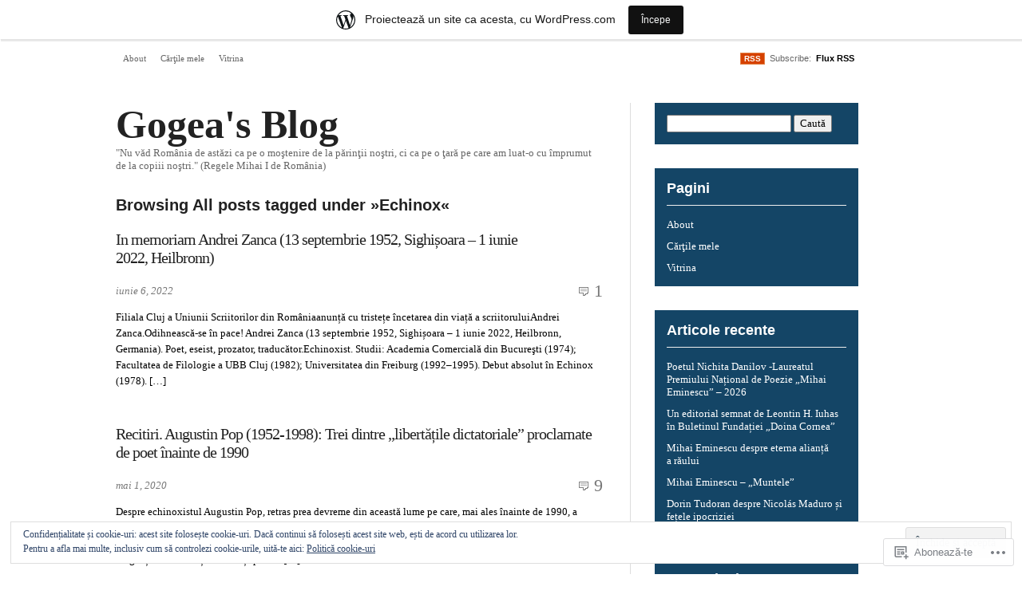

--- FILE ---
content_type: text/html; charset=UTF-8
request_url: https://vasilegogea.wordpress.com/tag/echinox/
body_size: 30786
content:
<!DOCTYPE html PUBLIC "-//W3C//DTD XHTML 1.0 Transitional//EN" "http://www.w3.org/TR/xhtml1/DTD/xhtml1-transitional.dtd">
<html xmlns="http://www.w3.org/1999/xhtml" lang="ro-RO">
<head profile="http://gmpg.org/xfn/11">
<meta  http-equiv="Content-Type" content="text/html; charset=UTF-8" />
<meta name="viewport" content="width=device-width" />
<title>Echinox | Gogea&#039;s Blog</title>
<link rel="pingback" href="https://vasilegogea.wordpress.com/xmlrpc.php" />
<meta name='robots' content='max-image-preview:large' />
<link rel='dns-prefetch' href='//s0.wp.com' />
<link rel='dns-prefetch' href='//af.pubmine.com' />
<link rel="alternate" type="application/rss+xml" title="Flux Gogea&#039;s Blog &raquo;" href="https://vasilegogea.wordpress.com/feed/" />
<link rel="alternate" type="application/rss+xml" title="Flux comentarii Gogea&#039;s Blog &raquo;" href="https://vasilegogea.wordpress.com/comments/feed/" />
<link rel="alternate" type="application/rss+xml" title="Flux etichetă Gogea&#039;s Blog &raquo; Echinox" href="https://vasilegogea.wordpress.com/tag/echinox/feed/" />
	<script type="text/javascript">
		/* <![CDATA[ */
		function addLoadEvent(func) {
			var oldonload = window.onload;
			if (typeof window.onload != 'function') {
				window.onload = func;
			} else {
				window.onload = function () {
					oldonload();
					func();
				}
			}
		}
		/* ]]> */
	</script>
	<link crossorigin='anonymous' rel='stylesheet' id='all-css-0-1' href='/_static/??/wp-content/mu-plugins/widgets/eu-cookie-law/templates/style.css,/wp-content/blog-plugins/marketing-bar/css/marketing-bar.css?m=1761640963j&cssminify=yes' type='text/css' media='all' />
<style id='wp-emoji-styles-inline-css'>

	img.wp-smiley, img.emoji {
		display: inline !important;
		border: none !important;
		box-shadow: none !important;
		height: 1em !important;
		width: 1em !important;
		margin: 0 0.07em !important;
		vertical-align: -0.1em !important;
		background: none !important;
		padding: 0 !important;
	}
/*# sourceURL=wp-emoji-styles-inline-css */
</style>
<link crossorigin='anonymous' rel='stylesheet' id='all-css-2-1' href='/wp-content/plugins/gutenberg-core/v22.2.0/build/styles/block-library/style.css?m=1764855221i&cssminify=yes' type='text/css' media='all' />
<style id='wp-block-library-inline-css'>
.has-text-align-justify {
	text-align:justify;
}
.has-text-align-justify{text-align:justify;}

/*# sourceURL=wp-block-library-inline-css */
</style><style id='wp-block-paragraph-inline-css'>
.is-small-text{font-size:.875em}.is-regular-text{font-size:1em}.is-large-text{font-size:2.25em}.is-larger-text{font-size:3em}.has-drop-cap:not(:focus):first-letter{float:left;font-size:8.4em;font-style:normal;font-weight:100;line-height:.68;margin:.05em .1em 0 0;text-transform:uppercase}body.rtl .has-drop-cap:not(:focus):first-letter{float:none;margin-left:.1em}p.has-drop-cap.has-background{overflow:hidden}:root :where(p.has-background){padding:1.25em 2.375em}:where(p.has-text-color:not(.has-link-color)) a{color:inherit}p.has-text-align-left[style*="writing-mode:vertical-lr"],p.has-text-align-right[style*="writing-mode:vertical-rl"]{rotate:180deg}
/*# sourceURL=/wp-content/plugins/gutenberg-core/v22.2.0/build/styles/block-library/paragraph/style.css */
</style>
<style id='global-styles-inline-css'>
:root{--wp--preset--aspect-ratio--square: 1;--wp--preset--aspect-ratio--4-3: 4/3;--wp--preset--aspect-ratio--3-4: 3/4;--wp--preset--aspect-ratio--3-2: 3/2;--wp--preset--aspect-ratio--2-3: 2/3;--wp--preset--aspect-ratio--16-9: 16/9;--wp--preset--aspect-ratio--9-16: 9/16;--wp--preset--color--black: #000000;--wp--preset--color--cyan-bluish-gray: #abb8c3;--wp--preset--color--white: #ffffff;--wp--preset--color--pale-pink: #f78da7;--wp--preset--color--vivid-red: #cf2e2e;--wp--preset--color--luminous-vivid-orange: #ff6900;--wp--preset--color--luminous-vivid-amber: #fcb900;--wp--preset--color--light-green-cyan: #7bdcb5;--wp--preset--color--vivid-green-cyan: #00d084;--wp--preset--color--pale-cyan-blue: #8ed1fc;--wp--preset--color--vivid-cyan-blue: #0693e3;--wp--preset--color--vivid-purple: #9b51e0;--wp--preset--gradient--vivid-cyan-blue-to-vivid-purple: linear-gradient(135deg,rgb(6,147,227) 0%,rgb(155,81,224) 100%);--wp--preset--gradient--light-green-cyan-to-vivid-green-cyan: linear-gradient(135deg,rgb(122,220,180) 0%,rgb(0,208,130) 100%);--wp--preset--gradient--luminous-vivid-amber-to-luminous-vivid-orange: linear-gradient(135deg,rgb(252,185,0) 0%,rgb(255,105,0) 100%);--wp--preset--gradient--luminous-vivid-orange-to-vivid-red: linear-gradient(135deg,rgb(255,105,0) 0%,rgb(207,46,46) 100%);--wp--preset--gradient--very-light-gray-to-cyan-bluish-gray: linear-gradient(135deg,rgb(238,238,238) 0%,rgb(169,184,195) 100%);--wp--preset--gradient--cool-to-warm-spectrum: linear-gradient(135deg,rgb(74,234,220) 0%,rgb(151,120,209) 20%,rgb(207,42,186) 40%,rgb(238,44,130) 60%,rgb(251,105,98) 80%,rgb(254,248,76) 100%);--wp--preset--gradient--blush-light-purple: linear-gradient(135deg,rgb(255,206,236) 0%,rgb(152,150,240) 100%);--wp--preset--gradient--blush-bordeaux: linear-gradient(135deg,rgb(254,205,165) 0%,rgb(254,45,45) 50%,rgb(107,0,62) 100%);--wp--preset--gradient--luminous-dusk: linear-gradient(135deg,rgb(255,203,112) 0%,rgb(199,81,192) 50%,rgb(65,88,208) 100%);--wp--preset--gradient--pale-ocean: linear-gradient(135deg,rgb(255,245,203) 0%,rgb(182,227,212) 50%,rgb(51,167,181) 100%);--wp--preset--gradient--electric-grass: linear-gradient(135deg,rgb(202,248,128) 0%,rgb(113,206,126) 100%);--wp--preset--gradient--midnight: linear-gradient(135deg,rgb(2,3,129) 0%,rgb(40,116,252) 100%);--wp--preset--font-size--small: 13px;--wp--preset--font-size--medium: 20px;--wp--preset--font-size--large: 36px;--wp--preset--font-size--x-large: 42px;--wp--preset--font-family--albert-sans: 'Albert Sans', sans-serif;--wp--preset--font-family--alegreya: Alegreya, serif;--wp--preset--font-family--arvo: Arvo, serif;--wp--preset--font-family--bodoni-moda: 'Bodoni Moda', serif;--wp--preset--font-family--bricolage-grotesque: 'Bricolage Grotesque', sans-serif;--wp--preset--font-family--cabin: Cabin, sans-serif;--wp--preset--font-family--chivo: Chivo, sans-serif;--wp--preset--font-family--commissioner: Commissioner, sans-serif;--wp--preset--font-family--cormorant: Cormorant, serif;--wp--preset--font-family--courier-prime: 'Courier Prime', monospace;--wp--preset--font-family--crimson-pro: 'Crimson Pro', serif;--wp--preset--font-family--dm-mono: 'DM Mono', monospace;--wp--preset--font-family--dm-sans: 'DM Sans', sans-serif;--wp--preset--font-family--dm-serif-display: 'DM Serif Display', serif;--wp--preset--font-family--domine: Domine, serif;--wp--preset--font-family--eb-garamond: 'EB Garamond', serif;--wp--preset--font-family--epilogue: Epilogue, sans-serif;--wp--preset--font-family--fahkwang: Fahkwang, sans-serif;--wp--preset--font-family--figtree: Figtree, sans-serif;--wp--preset--font-family--fira-sans: 'Fira Sans', sans-serif;--wp--preset--font-family--fjalla-one: 'Fjalla One', sans-serif;--wp--preset--font-family--fraunces: Fraunces, serif;--wp--preset--font-family--gabarito: Gabarito, system-ui;--wp--preset--font-family--ibm-plex-mono: 'IBM Plex Mono', monospace;--wp--preset--font-family--ibm-plex-sans: 'IBM Plex Sans', sans-serif;--wp--preset--font-family--ibarra-real-nova: 'Ibarra Real Nova', serif;--wp--preset--font-family--instrument-serif: 'Instrument Serif', serif;--wp--preset--font-family--inter: Inter, sans-serif;--wp--preset--font-family--josefin-sans: 'Josefin Sans', sans-serif;--wp--preset--font-family--jost: Jost, sans-serif;--wp--preset--font-family--libre-baskerville: 'Libre Baskerville', serif;--wp--preset--font-family--libre-franklin: 'Libre Franklin', sans-serif;--wp--preset--font-family--literata: Literata, serif;--wp--preset--font-family--lora: Lora, serif;--wp--preset--font-family--merriweather: Merriweather, serif;--wp--preset--font-family--montserrat: Montserrat, sans-serif;--wp--preset--font-family--newsreader: Newsreader, serif;--wp--preset--font-family--noto-sans-mono: 'Noto Sans Mono', sans-serif;--wp--preset--font-family--nunito: Nunito, sans-serif;--wp--preset--font-family--open-sans: 'Open Sans', sans-serif;--wp--preset--font-family--overpass: Overpass, sans-serif;--wp--preset--font-family--pt-serif: 'PT Serif', serif;--wp--preset--font-family--petrona: Petrona, serif;--wp--preset--font-family--piazzolla: Piazzolla, serif;--wp--preset--font-family--playfair-display: 'Playfair Display', serif;--wp--preset--font-family--plus-jakarta-sans: 'Plus Jakarta Sans', sans-serif;--wp--preset--font-family--poppins: Poppins, sans-serif;--wp--preset--font-family--raleway: Raleway, sans-serif;--wp--preset--font-family--roboto: Roboto, sans-serif;--wp--preset--font-family--roboto-slab: 'Roboto Slab', serif;--wp--preset--font-family--rubik: Rubik, sans-serif;--wp--preset--font-family--rufina: Rufina, serif;--wp--preset--font-family--sora: Sora, sans-serif;--wp--preset--font-family--source-sans-3: 'Source Sans 3', sans-serif;--wp--preset--font-family--source-serif-4: 'Source Serif 4', serif;--wp--preset--font-family--space-mono: 'Space Mono', monospace;--wp--preset--font-family--syne: Syne, sans-serif;--wp--preset--font-family--texturina: Texturina, serif;--wp--preset--font-family--urbanist: Urbanist, sans-serif;--wp--preset--font-family--work-sans: 'Work Sans', sans-serif;--wp--preset--spacing--20: 0.44rem;--wp--preset--spacing--30: 0.67rem;--wp--preset--spacing--40: 1rem;--wp--preset--spacing--50: 1.5rem;--wp--preset--spacing--60: 2.25rem;--wp--preset--spacing--70: 3.38rem;--wp--preset--spacing--80: 5.06rem;--wp--preset--shadow--natural: 6px 6px 9px rgba(0, 0, 0, 0.2);--wp--preset--shadow--deep: 12px 12px 50px rgba(0, 0, 0, 0.4);--wp--preset--shadow--sharp: 6px 6px 0px rgba(0, 0, 0, 0.2);--wp--preset--shadow--outlined: 6px 6px 0px -3px rgb(255, 255, 255), 6px 6px rgb(0, 0, 0);--wp--preset--shadow--crisp: 6px 6px 0px rgb(0, 0, 0);}:where(.is-layout-flex){gap: 0.5em;}:where(.is-layout-grid){gap: 0.5em;}body .is-layout-flex{display: flex;}.is-layout-flex{flex-wrap: wrap;align-items: center;}.is-layout-flex > :is(*, div){margin: 0;}body .is-layout-grid{display: grid;}.is-layout-grid > :is(*, div){margin: 0;}:where(.wp-block-columns.is-layout-flex){gap: 2em;}:where(.wp-block-columns.is-layout-grid){gap: 2em;}:where(.wp-block-post-template.is-layout-flex){gap: 1.25em;}:where(.wp-block-post-template.is-layout-grid){gap: 1.25em;}.has-black-color{color: var(--wp--preset--color--black) !important;}.has-cyan-bluish-gray-color{color: var(--wp--preset--color--cyan-bluish-gray) !important;}.has-white-color{color: var(--wp--preset--color--white) !important;}.has-pale-pink-color{color: var(--wp--preset--color--pale-pink) !important;}.has-vivid-red-color{color: var(--wp--preset--color--vivid-red) !important;}.has-luminous-vivid-orange-color{color: var(--wp--preset--color--luminous-vivid-orange) !important;}.has-luminous-vivid-amber-color{color: var(--wp--preset--color--luminous-vivid-amber) !important;}.has-light-green-cyan-color{color: var(--wp--preset--color--light-green-cyan) !important;}.has-vivid-green-cyan-color{color: var(--wp--preset--color--vivid-green-cyan) !important;}.has-pale-cyan-blue-color{color: var(--wp--preset--color--pale-cyan-blue) !important;}.has-vivid-cyan-blue-color{color: var(--wp--preset--color--vivid-cyan-blue) !important;}.has-vivid-purple-color{color: var(--wp--preset--color--vivid-purple) !important;}.has-black-background-color{background-color: var(--wp--preset--color--black) !important;}.has-cyan-bluish-gray-background-color{background-color: var(--wp--preset--color--cyan-bluish-gray) !important;}.has-white-background-color{background-color: var(--wp--preset--color--white) !important;}.has-pale-pink-background-color{background-color: var(--wp--preset--color--pale-pink) !important;}.has-vivid-red-background-color{background-color: var(--wp--preset--color--vivid-red) !important;}.has-luminous-vivid-orange-background-color{background-color: var(--wp--preset--color--luminous-vivid-orange) !important;}.has-luminous-vivid-amber-background-color{background-color: var(--wp--preset--color--luminous-vivid-amber) !important;}.has-light-green-cyan-background-color{background-color: var(--wp--preset--color--light-green-cyan) !important;}.has-vivid-green-cyan-background-color{background-color: var(--wp--preset--color--vivid-green-cyan) !important;}.has-pale-cyan-blue-background-color{background-color: var(--wp--preset--color--pale-cyan-blue) !important;}.has-vivid-cyan-blue-background-color{background-color: var(--wp--preset--color--vivid-cyan-blue) !important;}.has-vivid-purple-background-color{background-color: var(--wp--preset--color--vivid-purple) !important;}.has-black-border-color{border-color: var(--wp--preset--color--black) !important;}.has-cyan-bluish-gray-border-color{border-color: var(--wp--preset--color--cyan-bluish-gray) !important;}.has-white-border-color{border-color: var(--wp--preset--color--white) !important;}.has-pale-pink-border-color{border-color: var(--wp--preset--color--pale-pink) !important;}.has-vivid-red-border-color{border-color: var(--wp--preset--color--vivid-red) !important;}.has-luminous-vivid-orange-border-color{border-color: var(--wp--preset--color--luminous-vivid-orange) !important;}.has-luminous-vivid-amber-border-color{border-color: var(--wp--preset--color--luminous-vivid-amber) !important;}.has-light-green-cyan-border-color{border-color: var(--wp--preset--color--light-green-cyan) !important;}.has-vivid-green-cyan-border-color{border-color: var(--wp--preset--color--vivid-green-cyan) !important;}.has-pale-cyan-blue-border-color{border-color: var(--wp--preset--color--pale-cyan-blue) !important;}.has-vivid-cyan-blue-border-color{border-color: var(--wp--preset--color--vivid-cyan-blue) !important;}.has-vivid-purple-border-color{border-color: var(--wp--preset--color--vivid-purple) !important;}.has-vivid-cyan-blue-to-vivid-purple-gradient-background{background: var(--wp--preset--gradient--vivid-cyan-blue-to-vivid-purple) !important;}.has-light-green-cyan-to-vivid-green-cyan-gradient-background{background: var(--wp--preset--gradient--light-green-cyan-to-vivid-green-cyan) !important;}.has-luminous-vivid-amber-to-luminous-vivid-orange-gradient-background{background: var(--wp--preset--gradient--luminous-vivid-amber-to-luminous-vivid-orange) !important;}.has-luminous-vivid-orange-to-vivid-red-gradient-background{background: var(--wp--preset--gradient--luminous-vivid-orange-to-vivid-red) !important;}.has-very-light-gray-to-cyan-bluish-gray-gradient-background{background: var(--wp--preset--gradient--very-light-gray-to-cyan-bluish-gray) !important;}.has-cool-to-warm-spectrum-gradient-background{background: var(--wp--preset--gradient--cool-to-warm-spectrum) !important;}.has-blush-light-purple-gradient-background{background: var(--wp--preset--gradient--blush-light-purple) !important;}.has-blush-bordeaux-gradient-background{background: var(--wp--preset--gradient--blush-bordeaux) !important;}.has-luminous-dusk-gradient-background{background: var(--wp--preset--gradient--luminous-dusk) !important;}.has-pale-ocean-gradient-background{background: var(--wp--preset--gradient--pale-ocean) !important;}.has-electric-grass-gradient-background{background: var(--wp--preset--gradient--electric-grass) !important;}.has-midnight-gradient-background{background: var(--wp--preset--gradient--midnight) !important;}.has-small-font-size{font-size: var(--wp--preset--font-size--small) !important;}.has-medium-font-size{font-size: var(--wp--preset--font-size--medium) !important;}.has-large-font-size{font-size: var(--wp--preset--font-size--large) !important;}.has-x-large-font-size{font-size: var(--wp--preset--font-size--x-large) !important;}.has-albert-sans-font-family{font-family: var(--wp--preset--font-family--albert-sans) !important;}.has-alegreya-font-family{font-family: var(--wp--preset--font-family--alegreya) !important;}.has-arvo-font-family{font-family: var(--wp--preset--font-family--arvo) !important;}.has-bodoni-moda-font-family{font-family: var(--wp--preset--font-family--bodoni-moda) !important;}.has-bricolage-grotesque-font-family{font-family: var(--wp--preset--font-family--bricolage-grotesque) !important;}.has-cabin-font-family{font-family: var(--wp--preset--font-family--cabin) !important;}.has-chivo-font-family{font-family: var(--wp--preset--font-family--chivo) !important;}.has-commissioner-font-family{font-family: var(--wp--preset--font-family--commissioner) !important;}.has-cormorant-font-family{font-family: var(--wp--preset--font-family--cormorant) !important;}.has-courier-prime-font-family{font-family: var(--wp--preset--font-family--courier-prime) !important;}.has-crimson-pro-font-family{font-family: var(--wp--preset--font-family--crimson-pro) !important;}.has-dm-mono-font-family{font-family: var(--wp--preset--font-family--dm-mono) !important;}.has-dm-sans-font-family{font-family: var(--wp--preset--font-family--dm-sans) !important;}.has-dm-serif-display-font-family{font-family: var(--wp--preset--font-family--dm-serif-display) !important;}.has-domine-font-family{font-family: var(--wp--preset--font-family--domine) !important;}.has-eb-garamond-font-family{font-family: var(--wp--preset--font-family--eb-garamond) !important;}.has-epilogue-font-family{font-family: var(--wp--preset--font-family--epilogue) !important;}.has-fahkwang-font-family{font-family: var(--wp--preset--font-family--fahkwang) !important;}.has-figtree-font-family{font-family: var(--wp--preset--font-family--figtree) !important;}.has-fira-sans-font-family{font-family: var(--wp--preset--font-family--fira-sans) !important;}.has-fjalla-one-font-family{font-family: var(--wp--preset--font-family--fjalla-one) !important;}.has-fraunces-font-family{font-family: var(--wp--preset--font-family--fraunces) !important;}.has-gabarito-font-family{font-family: var(--wp--preset--font-family--gabarito) !important;}.has-ibm-plex-mono-font-family{font-family: var(--wp--preset--font-family--ibm-plex-mono) !important;}.has-ibm-plex-sans-font-family{font-family: var(--wp--preset--font-family--ibm-plex-sans) !important;}.has-ibarra-real-nova-font-family{font-family: var(--wp--preset--font-family--ibarra-real-nova) !important;}.has-instrument-serif-font-family{font-family: var(--wp--preset--font-family--instrument-serif) !important;}.has-inter-font-family{font-family: var(--wp--preset--font-family--inter) !important;}.has-josefin-sans-font-family{font-family: var(--wp--preset--font-family--josefin-sans) !important;}.has-jost-font-family{font-family: var(--wp--preset--font-family--jost) !important;}.has-libre-baskerville-font-family{font-family: var(--wp--preset--font-family--libre-baskerville) !important;}.has-libre-franklin-font-family{font-family: var(--wp--preset--font-family--libre-franklin) !important;}.has-literata-font-family{font-family: var(--wp--preset--font-family--literata) !important;}.has-lora-font-family{font-family: var(--wp--preset--font-family--lora) !important;}.has-merriweather-font-family{font-family: var(--wp--preset--font-family--merriweather) !important;}.has-montserrat-font-family{font-family: var(--wp--preset--font-family--montserrat) !important;}.has-newsreader-font-family{font-family: var(--wp--preset--font-family--newsreader) !important;}.has-noto-sans-mono-font-family{font-family: var(--wp--preset--font-family--noto-sans-mono) !important;}.has-nunito-font-family{font-family: var(--wp--preset--font-family--nunito) !important;}.has-open-sans-font-family{font-family: var(--wp--preset--font-family--open-sans) !important;}.has-overpass-font-family{font-family: var(--wp--preset--font-family--overpass) !important;}.has-pt-serif-font-family{font-family: var(--wp--preset--font-family--pt-serif) !important;}.has-petrona-font-family{font-family: var(--wp--preset--font-family--petrona) !important;}.has-piazzolla-font-family{font-family: var(--wp--preset--font-family--piazzolla) !important;}.has-playfair-display-font-family{font-family: var(--wp--preset--font-family--playfair-display) !important;}.has-plus-jakarta-sans-font-family{font-family: var(--wp--preset--font-family--plus-jakarta-sans) !important;}.has-poppins-font-family{font-family: var(--wp--preset--font-family--poppins) !important;}.has-raleway-font-family{font-family: var(--wp--preset--font-family--raleway) !important;}.has-roboto-font-family{font-family: var(--wp--preset--font-family--roboto) !important;}.has-roboto-slab-font-family{font-family: var(--wp--preset--font-family--roboto-slab) !important;}.has-rubik-font-family{font-family: var(--wp--preset--font-family--rubik) !important;}.has-rufina-font-family{font-family: var(--wp--preset--font-family--rufina) !important;}.has-sora-font-family{font-family: var(--wp--preset--font-family--sora) !important;}.has-source-sans-3-font-family{font-family: var(--wp--preset--font-family--source-sans-3) !important;}.has-source-serif-4-font-family{font-family: var(--wp--preset--font-family--source-serif-4) !important;}.has-space-mono-font-family{font-family: var(--wp--preset--font-family--space-mono) !important;}.has-syne-font-family{font-family: var(--wp--preset--font-family--syne) !important;}.has-texturina-font-family{font-family: var(--wp--preset--font-family--texturina) !important;}.has-urbanist-font-family{font-family: var(--wp--preset--font-family--urbanist) !important;}.has-work-sans-font-family{font-family: var(--wp--preset--font-family--work-sans) !important;}
/*# sourceURL=global-styles-inline-css */
</style>

<style id='classic-theme-styles-inline-css'>
/*! This file is auto-generated */
.wp-block-button__link{color:#fff;background-color:#32373c;border-radius:9999px;box-shadow:none;text-decoration:none;padding:calc(.667em + 2px) calc(1.333em + 2px);font-size:1.125em}.wp-block-file__button{background:#32373c;color:#fff;text-decoration:none}
/*# sourceURL=/wp-includes/css/classic-themes.min.css */
</style>
<link crossorigin='anonymous' rel='stylesheet' id='all-css-4-1' href='/_static/??-eJx9ju0KwjAMRV/ItOxDpz/EZ1m74OraLiypY29vp6CCH38CuZxzEz0T2DEKRtHk09lF1nY0frQD61IVe1UAu0AeYcKrqnXnWJ4EsCwelWXe6LeikODVNWHOA7WyEgE716LHkLF/2kzZAWNoQmbIM7gUQPos8of3iDUlo11MTkAWyvv3337Bw3q2hrl3gmB8upuncCyabVOXu0NVXW544m6F&cssminify=yes' type='text/css' media='all' />
<link crossorigin='anonymous' rel='stylesheet' id='all-css-8-1' href='/_static/??-eJzTLy/QTc7PK0nNK9HPLdUtyClNz8wr1i9KTcrJTwcy0/WTi5G5ekCujj52Temp+bo5+cmJJZn5eSgc3bScxMwikFb7XFtDE1NLExMLc0OTLACohS2q&cssminify=yes' type='text/css' media='all' />
<link crossorigin='anonymous' rel='stylesheet' id='print-css-9-1' href='/wp-content/mu-plugins/global-print/global-print.css?m=1465851035i&cssminify=yes' type='text/css' media='print' />
<style id='jetpack-global-styles-frontend-style-inline-css'>
:root { --font-headings: unset; --font-base: unset; --font-headings-default: -apple-system,BlinkMacSystemFont,"Segoe UI",Roboto,Oxygen-Sans,Ubuntu,Cantarell,"Helvetica Neue",sans-serif; --font-base-default: -apple-system,BlinkMacSystemFont,"Segoe UI",Roboto,Oxygen-Sans,Ubuntu,Cantarell,"Helvetica Neue",sans-serif;}
/*# sourceURL=jetpack-global-styles-frontend-style-inline-css */
</style>
<link crossorigin='anonymous' rel='stylesheet' id='all-css-12-1' href='/wp-content/themes/h4/global.css?m=1420737423i&cssminify=yes' type='text/css' media='all' />
<script type="text/javascript" id="wpcom-actionbar-placeholder-js-extra">
/* <![CDATA[ */
var actionbardata = {"siteID":"13098266","postID":"0","siteURL":"https://vasilegogea.wordpress.com","xhrURL":"https://vasilegogea.wordpress.com/wp-admin/admin-ajax.php","nonce":"761f12cbc2","isLoggedIn":"","statusMessage":"","subsEmailDefault":"instantly","proxyScriptUrl":"https://s0.wp.com/wp-content/js/wpcom-proxy-request.js?m=1513050504i&amp;ver=20211021","i18n":{"followedText":"Acum, articolele noi de pe acest site vor ap\u0103rea acum \u00een \u003Ca href=\"https://wordpress.com/reader\"\u003ECititor\u003C/a\u003E","foldBar":"Restr\u00e2nge aceast\u0103 bar\u0103","unfoldBar":"Extinde aceast\u0103 bar\u0103","shortLinkCopied":"Am copiat leg\u0103tura scurt\u0103 \u00een clipboard."}};
//# sourceURL=wpcom-actionbar-placeholder-js-extra
/* ]]> */
</script>
<script type="text/javascript" id="jetpack-mu-wpcom-settings-js-before">
/* <![CDATA[ */
var JETPACK_MU_WPCOM_SETTINGS = {"assetsUrl":"https://s0.wp.com/wp-content/mu-plugins/jetpack-mu-wpcom-plugin/moon/jetpack_vendor/automattic/jetpack-mu-wpcom/src/build/"};
//# sourceURL=jetpack-mu-wpcom-settings-js-before
/* ]]> */
</script>
<script crossorigin='anonymous' type='text/javascript'  src='/_static/??/wp-content/js/rlt-proxy.js,/wp-content/blog-plugins/wordads-classes/js/cmp/v2/cmp-non-gdpr.js?m=1720530689j'></script>
<script type="text/javascript" id="rlt-proxy-js-after">
/* <![CDATA[ */
	rltInitialize( {"token":null,"iframeOrigins":["https:\/\/widgets.wp.com"]} );
//# sourceURL=rlt-proxy-js-after
/* ]]> */
</script>
<link rel="EditURI" type="application/rsd+xml" title="RSD" href="https://vasilegogea.wordpress.com/xmlrpc.php?rsd" />
<meta name="generator" content="WordPress.com" />

<!-- Jetpack Open Graph Tags -->
<meta property="og:type" content="website" />
<meta property="og:title" content="Echinox &#8211; Gogea&#039;s Blog" />
<meta property="og:url" content="https://vasilegogea.wordpress.com/tag/echinox/" />
<meta property="og:site_name" content="Gogea&#039;s Blog" />
<meta property="og:image" content="https://vasilegogea.wordpress.com/wp-content/uploads/2018/06/cropped-troita-la-simbata1.jpg?w=200" />
<meta property="og:image:width" content="200" />
<meta property="og:image:height" content="200" />
<meta property="og:image:alt" content="" />
<meta property="og:locale" content="ro_RO" />
<meta property="fb:app_id" content="249643311490" />

<!-- End Jetpack Open Graph Tags -->
<link rel='openid.server' href='https://vasilegogea.wordpress.com/?openidserver=1' />
<link rel='openid.delegate' href='https://vasilegogea.wordpress.com/' />
<link rel="search" type="application/opensearchdescription+xml" href="https://vasilegogea.wordpress.com/osd.xml" title="Gogea&#039;s Blog" />
<link rel="search" type="application/opensearchdescription+xml" href="https://s1.wp.com/opensearch.xml" title="WordPress.com" />
		<style id="wpcom-hotfix-masterbar-style">
			@media screen and (min-width: 783px) {
				#wpadminbar .quicklinks li#wp-admin-bar-my-account.with-avatar > a img {
					margin-top: 5px;
				}
			}
		</style>
		<style type="text/css">.recentcomments a{display:inline !important;padding:0 !important;margin:0 !important;}</style>		<style type="text/css">
			.recentcomments a {
				display: inline !important;
				padding: 0 !important;
				margin: 0 !important;
			}

			table.recentcommentsavatartop img.avatar, table.recentcommentsavatarend img.avatar {
				border: 0px;
				margin: 0;
			}

			table.recentcommentsavatartop a, table.recentcommentsavatarend a {
				border: 0px !important;
				background-color: transparent !important;
			}

			td.recentcommentsavatarend, td.recentcommentsavatartop {
				padding: 0px 0px 1px 0px;
				margin: 0px;
			}

			td.recentcommentstextend {
				border: none !important;
				padding: 0px 0px 2px 10px;
			}

			.rtl td.recentcommentstextend {
				padding: 0px 10px 2px 0px;
			}

			td.recentcommentstexttop {
				border: none;
				padding: 0px 0px 0px 10px;
			}

			.rtl td.recentcommentstexttop {
				padding: 0px 10px 0px 0px;
			}
		</style>
		<meta name="description" content="Articole din Echinox scrise de vasilegogea" />
<script type="text/javascript">
/* <![CDATA[ */
var wa_client = {}; wa_client.cmd = []; wa_client.config = { 'blog_id': 13098266, 'blog_language': 'ro', 'is_wordads': false, 'hosting_type': 0, 'afp_account_id': 'pub-9758142703420613', 'afp_host_id': 5038568878849053, 'theme': 'pub/inuit-types', '_': { 'title': 'Publicitate', 'privacy_settings': 'Setări pentru confidențialitate' }, 'formats': [ 'belowpost', 'bottom_sticky', 'sidebar_sticky_right', 'sidebar', 'gutenberg_rectangle', 'gutenberg_leaderboard', 'gutenberg_mobile_leaderboard', 'gutenberg_skyscraper' ] };
/* ]]> */
</script>
		<script type="text/javascript">

			window.doNotSellCallback = function() {

				var linkElements = [
					'a[href="https://wordpress.com/?ref=footer_blog"]',
					'a[href="https://wordpress.com/?ref=footer_website"]',
					'a[href="https://wordpress.com/?ref=vertical_footer"]',
					'a[href^="https://wordpress.com/?ref=footer_segment_"]',
				].join(',');

				var dnsLink = document.createElement( 'a' );
				dnsLink.href = 'https://wordpress.com/ro/advertising-program-optout/';
				dnsLink.classList.add( 'do-not-sell-link' );
				dnsLink.rel = 'nofollow';
				dnsLink.style.marginLeft = '0.5em';
				dnsLink.textContent = 'Nu vinde și nu partaja informațiile mele cu caracter personal';

				var creditLinks = document.querySelectorAll( linkElements );

				if ( 0 === creditLinks.length ) {
					return false;
				}

				Array.prototype.forEach.call( creditLinks, function( el ) {
					el.insertAdjacentElement( 'afterend', dnsLink );
				});

				return true;
			};

		</script>
		<link rel="icon" href="https://vasilegogea.wordpress.com/wp-content/uploads/2018/06/cropped-troita-la-simbata1.jpg?w=32" sizes="32x32" />
<link rel="icon" href="https://vasilegogea.wordpress.com/wp-content/uploads/2018/06/cropped-troita-la-simbata1.jpg?w=192" sizes="192x192" />
<link rel="apple-touch-icon" href="https://vasilegogea.wordpress.com/wp-content/uploads/2018/06/cropped-troita-la-simbata1.jpg?w=180" />
<meta name="msapplication-TileImage" content="https://vasilegogea.wordpress.com/wp-content/uploads/2018/06/cropped-troita-la-simbata1.jpg?w=270" />
<script type="text/javascript">
	window.google_analytics_uacct = "UA-52447-2";
</script>

<script type="text/javascript">
	var _gaq = _gaq || [];
	_gaq.push(['_setAccount', 'UA-52447-2']);
	_gaq.push(['_gat._anonymizeIp']);
	_gaq.push(['_setDomainName', 'wordpress.com']);
	_gaq.push(['_initData']);
	_gaq.push(['_trackPageview']);

	(function() {
		var ga = document.createElement('script'); ga.type = 'text/javascript'; ga.async = true;
		ga.src = ('https:' == document.location.protocol ? 'https://ssl' : 'http://www') + '.google-analytics.com/ga.js';
		(document.getElementsByTagName('head')[0] || document.getElementsByTagName('body')[0]).appendChild(ga);
	})();
</script>
<link crossorigin='anonymous' rel='stylesheet' id='all-css-4-3' href='/_static/??-eJydj9sKg0AMRH+oGqy00ofSTykag0R3N8FkEf++ll6gb23fZobDgYFFC5TklBxiLjTkgZPBSK4tTs8OUSTBlRNCFwQnA1tYaS7RbAffG6L0OZABtrNko/CGXsO/woX7gdzARQsV25L5GuhX3eNh5tCD5c5wZnWWDf5oZeR0N1/iuWoO9ak51tV+vAE1jny4&cssminify=yes' type='text/css' media='all' />
</head>

<body class="archive tag tag-echinox tag-18222938 wp-theme-pubinuit-types customizer-styles-applied jetpack-reblog-enabled has-marketing-bar has-marketing-bar-theme-inuit-types">

	<div class="wrapper">
	
	<div id="main_menu" class="top_menu">

		<div class="fl">

			<div class="menu"><ul>
<li class="page_item page-item-18"><a href="https://vasilegogea.wordpress.com/about-2/">About</a></li>
<li class="page_item page-item-1966"><a href="https://vasilegogea.wordpress.com/cartile-mele/">Cărţile mele</a></li>
<li class="page_item page-item-35844"><a href="https://vasilegogea.wordpress.com/vitrina/">Vitrina</a></li>
</ul></div>

		</div>


		<div class="fr">

			<span class="subscribe">

			<a href="https://vasilegogea.wordpress.com/feed/"><span class="rss-button">RSS</span></a> &nbsp;Subscribe:&nbsp;

			<a href="https://vasilegogea.wordpress.com/feed/">Flux RSS</a>

			</span>

		</div>

	</div><!-- #main_menu -->


		<div id="container" class="container">

			<div id="inuit-content" class="content content_left">

								<div id="header">

						<div class="blog-title"><a href="https://vasilegogea.wordpress.com/">Gogea&#039;s Blog</a></div>

						<div class="blog-description">&quot;Nu văd România de astăzi ca pe o moştenire de la părinţii noştri, ci ca pe o ţară pe care am luat-o cu împrumut de la copiii noştri.&quot; (Regele Mihai I de România)</div>

				</div>

    <div class="browsing-archive">

	    
        		<div id="header-about">

				<h2>Browsing All posts tagged under &raquo;Echinox&laquo;</h2>

				</div>
	</div>

	<div id="post-wrapper" class="blog">

		
            <div class="post-34654 post type-post status-publish format-standard hentry category-in-memoriam tag-andrei-zanca tag-echinox tag-heilbronn tag-necrolog tag-poet tag-sighisoara-2">

			    <h2><a href="https://vasilegogea.wordpress.com/2022/06/06/in-memoriam-andrei-zanca-13-septembrie-1952-sighisoara-1-iunie-2022-heilbronn/" rel="bookmark">In memoriam Andrei Zanca (13 septembrie 1952, Sighișoara &#8211; 1 iunie 2022,&nbsp;Heilbronn)</a></h2>

			    <div class="date-comments">

				    <p class="fl">
				    	<em>iunie 6, 2022</em>
				    					    </p>

				    <p class="fr"><span class="comments"><a href="https://vasilegogea.wordpress.com/2022/06/06/in-memoriam-andrei-zanca-13-septembrie-1952-sighisoara-1-iunie-2022-heilbronn/#comments">1</a></span></p>

			    </div>

			    <div class="fix"></div>

			    <p>Filiala Cluj a Uniunii Scriitorilor din Româniaanunță cu tristețe încetarea din viață a scriitoruluiAndrei Zanca.Odihnească-se în pace! Andrei Zanca (13 septembrie 1952, Sighișoara – 1 iunie 2022, Heilbronn, Germania). Poet, eseist, prozator, traducător.Echinoxist. Studii: Academia Comercială din Bucureşti (1974); Facultatea de Filologie a UBB Cluj (1982); Universitatea din Freiburg (1992–1995). Debut absolut în Echinox (1978). [&hellip;]</p>

            </div>

		
            <div class="post-33720 post type-post status-publish format-standard hentry category-anamnesis category-in-memoriam tag-apropierea tag-augustin-pop tag-echinox tag-libertati-dictatoriale tag-poezii tag-virgil-podoaba">

			    <h2><a href="https://vasilegogea.wordpress.com/2020/05/01/recitiri-augustin-pop-1952-1998-trei-dintre-libertatile-dictatoriale-proclamate-de-poet-inainte-de-1990/" rel="bookmark">Recitiri. Augustin Pop (1952-1998): Trei dintre „libertățile dictatoriale” proclamate de poet înainte de&nbsp;1990</a></h2>

			    <div class="date-comments">

				    <p class="fl">
				    	<em>mai 1, 2020</em>
				    					    </p>

				    <p class="fr"><span class="comments"><a href="https://vasilegogea.wordpress.com/2020/05/01/recitiri-augustin-pop-1952-1998-trei-dintre-libertatile-dictatoriale-proclamate-de-poet-inainte-de-1990/#comments">9</a></span></p>

			    </div>

			    <div class="fix"></div>

			    <p>Despre echinoxistul Augustin Pop, retras prea devreme din această lume pe care, mai ales înainte de 1990, a sancționat-o retoric anti-poetic, singularizîndu-se între colegii săi „livrești”, „culturali” printr-o dimensiune politică, în sens etimologic, unul dintre exegeții și prietenii săi cei mai loiali, Virgil Podoabă scrie: &#8222;Poet de o exigență extremă față de sine și pentru [&hellip;]</p>

            </div>

		
            <div class="post-32715 post type-post status-publish format-standard hentry category-cenaclul-lui-mury category-din-viata-literara tag-caiete-silvane tag-cenaclul-ubb tag-echinox tag-filiala-cluj-a-usr tag-ioan-marginean tag-ion-pitoiu tag-lansari-de-carte tag-lecturi tag-libraria-humanitas tag-mariana-gorczyca tag-poezie tag-proza tag-viorel-muresan">

			    <h2><a href="https://vasilegogea.wordpress.com/2019/11/12/intilniri-literare-de-lucru-si-cu-public-la-cluj/" rel="bookmark">Întîlniri literare &#8211; „de lucru” și „cu public” &#8211; la&nbsp;Cluj</a></h2>

			    <div class="date-comments">

				    <p class="fl">
				    	<em>noiembrie 12, 2019</em>
				    					    </p>

				    <p class="fr"><span class="comments"><a href="https://vasilegogea.wordpress.com/2019/11/12/intilniri-literare-de-lucru-si-cu-public-la-cluj/#comments">2</a></span></p>

			    </div>

			    <div class="fix"></div>

			    <p>Ioan Mărginean și Ion Pițoiu &#8211; citesc la Cenaclul U.B.B. * Poetul și cronicarul literar Viorel Mureșan &#8211; la Filiala Cluj a U.S.R. „Cele trei volume ale Colecţiei de călimări, alături de Loc liber,  apărute cu o anume ritmicitate la Editura Caiete Silvane ne spun că autorul ultimului volum de cronici literare, De gardă la Echinox face „casă comună” [&hellip;]</p>

            </div>

		
            <div class="post-30468 post type-post status-publish format-standard hentry category-anamnesis category-pavilionul-de-oaspeti tag-anamnesis-2 tag-anamneze tag-cnsas tag-dorin-tudoran tag-echinox tag-eugen-uricaru tag-ion-pop tag-semicentenar">

			    <h2><a href="https://vasilegogea.wordpress.com/2018/10/25/un-mesaj-pentru-echinox-la-semicentenar-de-la-dorin-tudoran/" rel="bookmark">Un mesaj pentru „Echinox” la semicentenar de la Dorin&nbsp;Tudoran</a></h2>

			    <div class="date-comments">

				    <p class="fl">
				    	<em>octombrie 25, 2018</em>
				    					    </p>

				    <p class="fr"><span class="comments"><a href="https://vasilegogea.wordpress.com/2018/10/25/un-mesaj-pentru-echinox-la-semicentenar-de-la-dorin-tudoran/#comments">7</a></span></p>

			    </div>

			    <div class="fix"></div>

			    <p>* ECHINOX 2018-10-25 / Dorin Tudoran /  În zilele de 19 și 20 octombrie, Clujul a celebrat semicentenarul unei strălucite reviste studențești de cultură organizând Zilele „Echinox 50”. N-am fost echinoxist, dar mulți dintre prietenii mei scriitori au crescut în paginile acelei reviste, așa cum alții au crescut în paginile revistelor Dialog și Opinia studențească de la Iași. Fondată în decembrie 1968 de [&hellip;]</p>

            </div>

		
            <div class="post-30128 post type-post status-publish format-standard hentry category-din-viata-literara category-in-memoriam tag-echinox tag-evocari tag-filiala-cluj-a-usr">

			    <h2><a href="https://vasilegogea.wordpress.com/2018/09/05/evocari-in-postumitate-la-filiala-cluj-a-u-s-r/" rel="bookmark">Evocări în postumitate la Filiala Cluj a&nbsp;U.S.R.</a></h2>

			    <div class="date-comments">

				    <p class="fl">
				    	<em>septembrie 5, 2018</em>
				    					    </p>

				    <p class="fr"><span class="comments"><a href="https://vasilegogea.wordpress.com/2018/09/05/evocari-in-postumitate-la-filiala-cluj-a-u-s-r/#comments">2</a></span></p>

			    </div>

			    <div class="fix"></div>

			    <p>&nbsp; Vineri, 7 septembrie 2018, ora 12 (la sediul Filialei), îi vom evoca împreună pe colegii noştri dispăruţi în anii din urmă: Francois BREDA, Augustin COZMUŢA, Mihai DRAGOLEA, EGYED Péter, FABIAN Sandor, JANCSIK Pál, KÁNTOR Lajos, LÁSZLÓFFY Csaba, Radu MAREŞ, MÓZES Attila, Virgil NISTOR, Iuliu PÂRVU, Anamaria POP, Lucian POP, Cornel ROBU, Alexandru VLAD, Maria VODĂ-CĂPUŞAN.. * &nbsp; &nbsp; &nbsp; &nbsp; &nbsp; &nbsp; [&hellip;]</p>

            </div>

		
            <div class="post-29370 post type-post status-publish format-standard hentry category-in-memoriam tag-echinox tag-filiala-cluj-a-usr tag-francois-breda tag-necrolog">

			    <h2><a href="https://vasilegogea.wordpress.com/2018/05/17/a-plecat-prea-repede-dintre-noi-echinoxistul-francois-breda-un-lucapitulian-pe-somesul-mic/" rel="bookmark">A plecat prea repede, dintre noi, „echinoxistul” François Bréda &#8211; un „lucapițulian” pe Someșul&nbsp;Mic&#8230;</a></h2>

			    <div class="date-comments">

				    <p class="fl">
				    	<em>mai 17, 2018</em>
				    					    </p>

				    <p class="fr"><span class="comments"><a href="https://vasilegogea.wordpress.com/2018/05/17/a-plecat-prea-repede-dintre-noi-echinoxistul-francois-breda-un-lucapitulian-pe-somesul-mic/#comments">5</a></span></p>

			    </div>

			    <div class="fix"></div>

			    <p>In memoriam François Bréda   Filiala Cluj a Uniunii Scriitorilor din România anunţă cu durere stingerea din viaţă a lui François/Ferenc/Francisc Bréda. Odihnească-se în pace! * François Bréda (20 februarie 1956, Deva – 16 mai 2018, Cluj-Napoca). Poet, eseist, traducător. Facultatea de Litere a Universităţii clujene. Echinoxist. Doctor în Litere. Volume: A létezéstől a lehetőségig (De [&hellip;]</p>

            </div>

		
            <div class="post-22513 post type-post status-publish format-standard hentry category-anamnesis category-din-viata-literara category-work-in-regress tag-160567 tag-brassoi-lapok tag-coperta tag-echinox tag-egyed-peter tag-file-salvate tag-gheorghe-craciun tag-manuscris-disparut tag-nu-va-aplecati-in-afara tag-pagini-maghiare tag-palko-zsolt tag-proiect-traduceri tag-proza-scurta tag-vasile-gogea">

			    <h2><a href="https://vasilegogea.wordpress.com/2016/04/11/citeva-pagini-salvate-in-limba-maghiara-dintr-un-volum-romanesc-de-proza-scurta-care-nu-a-aparut-niciodata-ci-a-disparut/" rel="bookmark">Cîteva pagini salvate în limba maghiară dintr-un volum românesc de proză scurtă care nu a apărut niciodată, ci a&#8230;&nbsp;dispărut!</a></h2>

			    <div class="date-comments">

				    <p class="fl">
				    	<em>aprilie 11, 2016</em>
				    					    </p>

				    <p class="fr"><span class="comments"><a href="https://vasilegogea.wordpress.com/2016/04/11/citeva-pagini-salvate-in-limba-maghiara-dintr-un-volum-romanesc-de-proza-scurta-care-nu-a-aparut-niciodata-ci-a-disparut/#comments">3</a></span></p>

			    </div>

			    <div class="fix"></div>

			    <p>”Povestea” textelor         Anunțarea ”Târgului de traduceri”* m-a făcut să caut prin ”cutiile cu maimuțe”, găsind un text scurt de proză, în ”doi timpi”, gata tradus în limba maghiară. Povestea acestui text e necesară, ca să explic de ce nu există și varianta românească.        Inițial (adică în 1984),  cînd [&hellip;]</p>

            </div>

		
            <div class="post-20374 post type-post status-publish format-standard hentry category-anamnesis category-cuvinte-impotrivite tag-angela-carean tag-budai-nagy-antal tag-ceata tag-chios tag-cluj tag-echinox tag-emmanuel-de-martonne tag-grecia tag-parcul-central tag-solstitiu tag-toamna">

			    <h2><a href="https://vasilegogea.wordpress.com/2015/11/08/cum-vine-ceata-la-cluj/" rel="bookmark">Cum vine ceaţa la&nbsp;Cluj&#8230;</a></h2>

			    <div class="date-comments">

				    <p class="fl">
				    	<em>noiembrie 8, 2015</em>
				    					    </p>

				    <p class="fr"><span class="comments"><a href="https://vasilegogea.wordpress.com/2015/11/08/cum-vine-ceata-la-cluj/#comments">16</a></span></p>

			    </div>

			    <div class="fix"></div>

			    <p>&nbsp; (Foto: Angela Cărean) * &#8230;prin anii &#8217;70 ai secolului trecut (ehei!), pe vremea cînd frecventam atît Chios-ul, cît şi Echinox-ul, am scris un text în care se stabilea, literar, fără nici un dubiu, că ceaţa intră totdeauna în Cluj pe strada Budai Nagy Antal (actual, Dorobanţilor)&#8230; era o aluzie la Răscoala de la Bobîlna&#8230; [&hellip;]</p>

            </div>

		
            <div class="post-19222 post type-post status-publish format-standard hentry category-in-memoriam tag-cercul-literar-de-la-sibiu tag-cluj tag-clujul-interbelic tag-echinox tag-george-cosbuc tag-petru-poanta tag-remember">

			    <h2><a href="https://vasilegogea.wordpress.com/2015/09/07/remember-petru-poanta-n-7-aprilie-1947-d-7-septembrie-2013/" rel="bookmark">Remember Petru Poantă (n.7 aprilie 1947 &#8211; d.7 septembrie&nbsp;2013)</a></h2>

			    <div class="date-comments">

				    <p class="fl">
				    	<em>septembrie 7, 2015</em>
				    					    </p>

				    <p class="fr"><span class="comments"><a href="https://vasilegogea.wordpress.com/2015/09/07/remember-petru-poanta-n-7-aprilie-1947-d-7-septembrie-2013/#comments">1</a></span></p>

			    </div>

			    <div class="fix"></div>

			    <p>Petru Poantă &#8211; de la &#8222;oraşul estetic&#8221;, la &#8222;oraşul miraculos&#8221; sau între &#8222;cerc&#8221; şi &#8222;criterii&#8221;         În densa şi riguros sistematizată tematic (dar şi ordonată axiologic) sinteză dedicată uneia dintre cele mai fecunde grupări literare (şi nu numai) din România, coagulate în anii tulburi ai celui de-al Doilea Război Mondial, Cercul Literar [&hellip;]</p>

            </div>

		
            <div class="post-19048 post type-post status-publish format-standard hentry category-din-viata-literara tag-antologie tag-anul-international-al-luminii tag-critica-literara tag-debut tag-echinox tag-editura-scoala-ardeleana tag-filiala-cluj-a-usr tag-ion-pop tag-irina-petras tag-lansari-de-carti tag-laura-cornea tag-lucian-blaga tag-nadia-vesa tag-poezie">

			    <h2><a href="https://vasilegogea.wordpress.com/2015/07/15/tribut-poetului-luminii-la-filiala-cluj-a-usr/" rel="bookmark">Tribut Poetului Luminii &#8211; la Filiala Cluj a&nbsp;USR</a></h2>

			    <div class="date-comments">

				    <p class="fl">
				    	<em>iulie 15, 2015</em>
				    					    </p>

				    <p class="fr"><span class="comments"><a href="https://vasilegogea.wordpress.com/2015/07/15/tribut-poetului-luminii-la-filiala-cluj-a-usr/#respond">0</a></span></p>

			    </div>

			    <div class="fix"></div>

			    <p>* ■ Lansarea antologiei Lumina din cuvinte (alcătuită de Irina Petraş), dedicată Anului Internaţional al Luminii, la 120 de ani de la naşterea lui Lucian Blaga. Semnează peste 160 de scriitori din toată Ţara!. Elena Abrudan, Diana Adamek, Paul Aretzu, Ioan-Pavel Azap, Balla Zsófia, Balázs F. Attila, Sânziana Batişte, Nicolae Băciuţ, Horia Bădescu, Alexa Gavril [&hellip;]</p>

            </div>

		
            <div class="post-18847 post type-post status-publish format-standard hentry category-din-viata-literara tag-adrian-popescu tag-alexandru-jurcan tag-calin-stanculescu tag-echinox tag-filiala-cluj tag-ioan-pavel-azap tag-ion-pop tag-irina-petras tag-lansari-de-carti tag-marian-papahagi tag-scoala-ardeleana tag-tiff-2015 tag-tudor-giurgiu tag-usr tag-victor-cublesan">

			    <h2><a href="https://vasilegogea.wordpress.com/2015/06/03/joi-cite-doi-memorie-si-film/" rel="bookmark">Joi, cîte doi: memorie şi&nbsp;film</a></h2>

			    <div class="date-comments">

				    <p class="fl">
				    	<em>iunie 3, 2015</em>
				    					    </p>

				    <p class="fr"><span class="comments"><a href="https://vasilegogea.wordpress.com/2015/06/03/joi-cite-doi-memorie-si-film/#respond">0</a></span></p>

			    </div>

			    <div class="fix"></div>

			    <p>La Filiala Cluj a USR * La TIFF *</p>

            </div>

		
            <div class="post-18172 post type-post status-publish format-standard hentry category-anamnesis category-in-memoriam tag-alexandru-vlad tag-cenaclul-tineretului tag-cluj tag-constantin-harlav tag-dorin-serghie tag-echinox tag-emilian-nicula tag-evocare tag-faclia tag-ioan-nicolae-pop tag-iulius-bicsi tag-limes tag-napoca-universitara tag-petru-poanta tag-poezii tag-radu-saplacan tag-teohar-mihadas tag-traian-vedinas">

			    <h2><a href="https://vasilegogea.wordpress.com/2015/03/25/bat-clopotele-tacerii-in-memoriam-dorin-serghie-18-august-1954-9-martie-1998/" rel="bookmark">Bat &#8222;Clopotele tăcerii&#8221;! In Memoriam Dorin Serghie (18 august 1954 &#8211; 9 martie&nbsp;1998)</a></h2>

			    <div class="date-comments">

				    <p class="fl">
				    	<em>martie 25, 2015</em>
				    					    </p>

				    <p class="fr"><span class="comments"><a href="https://vasilegogea.wordpress.com/2015/03/25/bat-clopotele-tacerii-in-memoriam-dorin-serghie-18-august-1954-9-martie-1998/#comments">10</a></span></p>

			    </div>

			    <div class="fix"></div>

			    <p>Dorin Serghie, Clopotele tăcerii. Poezii Ediţie postumă îngrijită, texte stabilite, cuvânt introductiv şi notă asupra ediţiei de Traian Vedinaş, coperta: Dinu Virgil, Ilustraţia copertei: Taverna, de Iulius Bicsi, Editura Limes, 2015. * Cuvânt introductiv        Era în toamna anului &#8217;72. Viaţa literară, nu numai la Cluj, ci pretutindeni, avea două feţe. Cea vizibilă şi publică [&hellip;]</p>

            </div>

		
            <div class="post-16210 post type-post status-publish format-standard hentry category-anamnesis category-pavilionul-de-oaspeti tag-alexandru-cristian-milos tag-bistrita tag-cnsas tag-echinox tag-nicolae-baciut tag-scrisoare tag-securitate tag-virgil-ratiu">

			    <h2><a href="https://vasilegogea.wordpress.com/2014/07/29/virgil-ratiu-despre-o-scrisoare-adresata-lui-nicolae-baciut-acum-34-de-ani-dar-care-n-a-ajuns-niciodata-la-destinatar/" rel="bookmark">Virgil Raţiu &#8211; despre o scrisoare adresată lui Nicolae Băciuţ acum 34 de ani dar care n-a ajuns niciodată la&nbsp;destinatar!</a></h2>

			    <div class="date-comments">

				    <p class="fl">
				    	<em>iulie 29, 2014</em>
				    					    </p>

				    <p class="fr"><span class="comments"><a href="https://vasilegogea.wordpress.com/2014/07/29/virgil-ratiu-despre-o-scrisoare-adresata-lui-nicolae-baciut-acum-34-de-ani-dar-care-n-a-ajuns-niciodata-la-destinatar/#comments">13</a></span></p>

			    </div>

			    <div class="fix"></div>

			    <p>            VIRGIL  RAŢIU: Preocupări majore la sfârşitul deceniului opt, secolul XX         Extrem de majore preocupări poţi întâlni în viaţa de zi şi noapte a deceniului opt, secolul trecut. Aş putea uza şi de pleonasmul „extraordinar de majore” preocupări. Referirile mele, în continuare, se fac la „preocupările” securităţii din România în anul 1980, însă a [&hellip;]</p>

            </div>

		
            <div class="post-15133 post type-post status-publish format-standard hentry category-uncategorized tag-bucuresti tag-cafeneaua-critica tag-club-a tag-cluj tag-echinox tag-ion-bogdan-lefter tag-jazz tag-lisabona tag-poezie tag-virgil-mihaiu">

			    <h2><a href="https://vasilegogea.wordpress.com/2014/02/05/virgil-mihaiu-la-cafeneaua-critica/" rel="bookmark">Virgil Mihaiu la &#8222;Cafeneaua critică&#8221;</a></h2>

			    <div class="date-comments">

				    <p class="fl">
				    	<em>februarie 5, 2014</em>
				    					    </p>

				    <p class="fr"><span class="comments"><a href="https://vasilegogea.wordpress.com/2014/02/05/virgil-mihaiu-la-cafeneaua-critica/#respond">0</a></span></p>

			    </div>

			    <div class="fix"></div>

			    <p>Despre poezie şi jazz, în compania lui Virgil Mihaiu  (la Club A, joi 6 februarie 2014)  Intelectual polivalent, poet, traducător, eseist, critic de jazz şi performer de jazz-poetry, de – adică – poezie şi jazz sau „poezie jazzistică” –, clujeanul Virgil Mihaiu (născut pe 28 iunie 1951) a publicat numeroase cărţi de versuri şi de [&hellip;]</p>

            </div>

		
            <div class="post-15066 post type-post status-publish format-standard hentry category-spune-acum tag-antologie tag-echinox tag-familia tag-ioan-moldovan tag-poeti tag-poezie">

			    <h2><a href="https://vasilegogea.wordpress.com/2014/01/29/ioan-moldovan-un-apel-catre-poetii-echinoxisti/" rel="bookmark">Ioan Moldovan: un apel către poeţii&nbsp;echinoxişti</a></h2>

			    <div class="date-comments">

				    <p class="fl">
				    	<em>ianuarie 29, 2014</em>
				    					    </p>

				    <p class="fr"><span class="comments"><a href="https://vasilegogea.wordpress.com/2014/01/29/ioan-moldovan-un-apel-catre-poetii-echinoxisti/#comments">1</a></span></p>

			    </div>

			    <div class="fix"></div>

			    <p>                 M-am gândit să adun în numărul 3 al Familiei poeme echinoxiste. Mai exact, fiecare poet echinoxist să-şi aleagă poemul său (adică scris de el însuşi) preferat, unul singur, publicat ori nu , şi să ni-l dăruiască pentru a alcătui o antologie echinoxistă.                  Vă rog din tot sufletul să fiţi înţelegători şi generoşi, dragi [&hellip;]</p>

            </div>

		
            <div class="post-14749 post type-post status-publish format-standard hentry category-anamnesis tag-42766 tag-aniversare tag-cluj-napoca tag-echinox tag-filiala tag-filologie tag-lansari tag-recital tag-ubb tag-usr tag-vernisaj">

			    <h2><a href="https://vasilegogea.wordpress.com/2013/12/02/echinox-45-1968-2013/" rel="bookmark">Echinox 45. 1968-2013.</a></h2>

			    <div class="date-comments">

				    <p class="fl">
				    	<em>decembrie 2, 2013</em>
				    					    </p>

				    <p class="fr"><span class="comments"><a href="https://vasilegogea.wordpress.com/2013/12/02/echinox-45-1968-2013/#respond">0</a></span></p>

			    </div>

			    <div class="fix"></div>

			    <p>Programul manifestărilor dedicate împlinirii a 45 de ani de existenţă a revistei „Echinox” Vineri, 6 decembrie, ■orele 11-13 – Adunare festivă în Aula Magna a Universităţii Babeş-Bolyai” ■ora 13,30 – Dezvelirea, pe clădirea din strada Universităţii nr. 7, a plăcii comemorative care marchează această aniversare. ■ora 17,00 – Vernisajul expoziţiei de artă plastică „Echinox”, la [&hellip;]</p>

            </div>

		
            <div class="post-13916 post type-post status-publish format-standard hentry category-din-viata-literara tag-antologie tag-echinox tag-eikon tag-filiala-cluj tag-horia-badescu tag-lansare tag-poezie tag-ubb tag-usr">

			    <h2><a href="https://vasilegogea.wordpress.com/2013/09/24/intr-o-vreme-in-care-parem-preaocupati-doar-de-supravietuire-poetul-horia-badescu-ne-aduce-cartile-vietuirii/" rel="bookmark">Într-o vreme în care părem pre(a)ocupaţi doar de supravieţuire, poetul Horia Bădescu ne aduce &#8222;cărţile vieţuirii&#8221;</a></h2>

			    <div class="date-comments">

				    <p class="fl">
				    	<em>septembrie 24, 2013</em>
				    					    </p>

				    <p class="fr"><span class="comments"><a href="https://vasilegogea.wordpress.com/2013/09/24/intr-o-vreme-in-care-parem-preaocupati-doar-de-supravietuire-poetul-horia-badescu-ne-aduce-cartile-vietuirii/#respond">0</a></span></p>

			    </div>

			    <div class="fix"></div>

			    <p>Uniunea Scriitorilor din România – filiala Cluj Universitatea „Babeş-Bolyai” Cluj-Napoca CopyRo  Vă invită la lansarea antologiei de poezie din cadrul colecției Echinox a Editurii Eikon   Horia Bădescu C ă r ţ i l e    v i e ţ u i r i i (Vol. 1, 2, 3) Miercuri, 25 septembrie, ora 17:00 În Aula [&hellip;]</p>

            </div>

		
            <div class="post-10291 post type-post status-publish format-standard hentry category-din-viata-literara tag-adrian-popescu tag-bcu tag-cluj tag-constantin-cublesan tag-echinox tag-eugen-pop tag-flore-pop tag-irina-petras tag-lansare tag-mircea-oliv tag-mircea-popa tag-poezii tag-vasile-florin-somlea tag-virgil-ratiu">

			    <h2><a href="https://vasilegogea.wordpress.com/2012/06/19/flore-pop-usor-cu-poezia-pe-scara/" rel="bookmark">Flore Pop: uşor, cu poezia pe&#8230;&nbsp;scară!</a></h2>

			    <div class="date-comments">

				    <p class="fl">
				    	<em>iunie 19, 2012</em>
				    					    </p>

				    <p class="fr"><span class="comments"><a href="https://vasilegogea.wordpress.com/2012/06/19/flore-pop-usor-cu-poezia-pe-scara/#respond">0</a></span></p>

			    </div>

			    <div class="fix"></div>

			    <p>Lansarea cărții  Odihna scării, autor Flore POP, Editura Echinox, 2011, va avea loc miercuri 20 iunie, orele 17, în sala „Ioan Muşlea”, de la Biblioteca Centrală Universitară, Piața Lucian Blaga Cluj-Napoca, sub egida Editurii Echinox şi a Centrului pentru Cultură Bistriţa-Năsăud. Prezintă: Irina Petraș, Adrian Popescu, Mircea Popa şi Constantin Cubleşan. Invitați: Eugen Pop, Editura [&hellip;]</p>

            </div>

		
            <div class="post-3723 post type-post status-publish format-standard hentry category-d-u-i-3357 tag-cluj tag-dosar tag-echinox tag-ioan-grosan tag-securitate tag-vasile-gogea">

			    <h2><a href="https://vasilegogea.wordpress.com/2011/03/20/din-operele-lui-hortensius-dar-nu-quintus-si-scrisoarea-a-iii-a-a-lui-ioan-grosan/" rel="bookmark">Din &#8222;operele&#8221; lui Hortensius. Dar nu Quintus! Şi Scrisoarea a III-a, a lui Ioan&nbsp;Groşan</a></h2>

			    <div class="date-comments">

				    <p class="fl">
				    	<em>martie 20, 2011</em>
				    					    </p>

				    <p class="fr"><span class="comments"><a href="https://vasilegogea.wordpress.com/2011/03/20/din-operele-lui-hortensius-dar-nu-quintus-si-scrisoarea-a-iii-a-a-lui-ioan-grosan/#comments">47</a></span></p>

			    </div>

			    <div class="fix"></div>

			    <p>        Aceste pagini din D.U.I &#8222;Oşanu&#8221; au mai fost publicate,  cu un comentariu &#8222;minimalist&#8221;, în 2010, pe blogul lui Dorin Tudoran.  Aşa cum se poate lesne înţelege, de la prima &#8222;ochire&#8221;, nu este vorba despre pagini din opera oratorică (de altfel, vestită) a avocatului şi omului politic roman, contemporan cu Cicero, Quintus Hortensius (114 î.C.-50 d.C.) [&hellip;]</p>

            </div>

		
		<div class="fix"></div>

			<div id="nav-below" class="navigation">
				<div class="nav-previous"></div>
				<div class="nav-next"></div>
			</div><!-- #nav-below -->

    </div>

	
</div>

<div class="sidebar sidebar_right">
	
    	<div id="search-4" class="widget widget_search"><form role="search" method="get" id="searchform" class="searchform" action="https://vasilegogea.wordpress.com/">
				<div>
					<label class="screen-reader-text" for="s">Caută:</label>
					<input type="text" value="" name="s" id="s" />
					<input type="submit" id="searchsubmit" value="Caută" />
				</div>
			</form></div><!--/widget--><div id="pages-3" class="widget widget_pages"><h3 class="hl">Pagini</h3>
			<ul>
				<li class="page_item page-item-18"><a href="https://vasilegogea.wordpress.com/about-2/">About</a></li>
<li class="page_item page-item-1966"><a href="https://vasilegogea.wordpress.com/cartile-mele/">Cărţile mele</a></li>
<li class="page_item page-item-35844"><a href="https://vasilegogea.wordpress.com/vitrina/">Vitrina</a></li>
			</ul>

			</div><!--/widget-->
		<div id="recent-posts-3" class="widget widget_recent_entries">
		<h3 class="hl">Articole recente</h3>
		<ul>
											<li>
					<a href="https://vasilegogea.wordpress.com/2026/01/16/poetul-nichita-danilov-laureatul-premiului-national-de-poezie-mihai-eminescu-2026/">Poetul Nichita Danilov -Laureatul Premiului Național de Poezie „Mihai Eminescu” &#8211;&nbsp;2026</a>
									</li>
											<li>
					<a href="https://vasilegogea.wordpress.com/2026/01/14/un-editorial-semnat-de-leontin-h-iuhas-in-buletinul-fundatiei-doina-cornea/">Un editorial semnat de Leontin H. Iuhas în Buletinul Fundației „Doina&nbsp;Cornea”</a>
									</li>
											<li>
					<a href="https://vasilegogea.wordpress.com/2026/01/13/mihai-eminescu-despre-eterna-alianta-a-raului/">Mihai Eminescu despre eterna alianță a&nbsp;răului</a>
									</li>
											<li>
					<a href="https://vasilegogea.wordpress.com/2026/01/11/mihai-eminescu-muntele/">Mihai Eminescu &#8211;&nbsp;„Muntele”</a>
									</li>
											<li>
					<a href="https://vasilegogea.wordpress.com/2026/01/06/dorin-tudoran-despre-nicolas-maduro-si-fetele-ipocriziei/">Dorin Tudoran despre Nicolás Maduro și fețele&nbsp;ipocriziei</a>
									</li>
					</ul>

		</div><!--/widget--><div id="top-posts-2" class="widget widget_top-posts"><h3 class="hl">Top articole</h3><ul><li><a href="https://vasilegogea.wordpress.com/2026/01/13/mihai-eminescu-despre-eterna-alianta-a-raului/" class="bump-view" data-bump-view="tp">Mihai Eminescu despre eterna alianță a răului</a></li><li><a href="https://vasilegogea.wordpress.com/2016/11/11/a-incetat-din-viata-la-paris-ariadna-iuhas-combes-fiica-doamnei-doina-cornea/" class="bump-view" data-bump-view="tp">A încetat din viață, în Franța, Ariadna Iuhas-Combes - fiica Doamnei Doina Cornea</a></li><li><a href="https://vasilegogea.wordpress.com/2026/01/16/poetul-nichita-danilov-laureatul-premiului-national-de-poezie-mihai-eminescu-2026/" class="bump-view" data-bump-view="tp">Poetul Nichita Danilov -Laureatul Premiului Național de Poezie „Mihai Eminescu” - 2026</a></li><li><a href="https://vasilegogea.wordpress.com/2015/04/25/remember-adrian-marino-5-septembrie-1921-iasi-17-martie-2005-cluj-napoca-la-filiala-cluj-a-usr/" class="bump-view" data-bump-view="tp">Remember Adrian Marino (5 septembrie 1921, Iaşi -17 martie 2005, Cluj-Napoca) - la Filiala Cluj a USR *</a></li><li><a href="https://vasilegogea.wordpress.com/2012/11/20/sergiu-valcu-o-contributie-la-descifrarea-parabolei-evanghelice-iconomul-nedrept/" class="bump-view" data-bump-view="tp">Sergiu Vâlcu: O contribuţie la descifrarea parabolei evanghelice &quot;Iconomul nedrept&quot;</a></li></ul></div><!--/widget--><div id="recent-comments-2" class="widget widget_recent_comments"><h3 class="hl">Comentarii recente</h3>				<table class="recentcommentsavatar" cellspacing="0" cellpadding="0" border="0">
					<tr><td title="vasilegogea" class="recentcommentsavatartop" style="height:16px; width:16px;"><a href="https://vasilegogea.wordpress.com" rel="nofollow"><img referrerpolicy="no-referrer" alt='' src='https://2.gravatar.com/avatar/26bc06c6bff616cce634e51d83e13b9cfdff78450d37595a6b9b8581cef1e435?s=16&#038;d=identicon&#038;r=G' srcset='https://2.gravatar.com/avatar/26bc06c6bff616cce634e51d83e13b9cfdff78450d37595a6b9b8581cef1e435?s=16&#038;d=identicon&#038;r=G 1x, https://2.gravatar.com/avatar/26bc06c6bff616cce634e51d83e13b9cfdff78450d37595a6b9b8581cef1e435?s=24&#038;d=identicon&#038;r=G 1.5x, https://2.gravatar.com/avatar/26bc06c6bff616cce634e51d83e13b9cfdff78450d37595a6b9b8581cef1e435?s=32&#038;d=identicon&#038;r=G 2x, https://2.gravatar.com/avatar/26bc06c6bff616cce634e51d83e13b9cfdff78450d37595a6b9b8581cef1e435?s=48&#038;d=identicon&#038;r=G 3x, https://2.gravatar.com/avatar/26bc06c6bff616cce634e51d83e13b9cfdff78450d37595a6b9b8581cef1e435?s=64&#038;d=identicon&#038;r=G 4x' class='avatar avatar-16' height='16' width='16' loading='lazy' decoding='async' /></a></td><td class="recentcommentstexttop" style=""><a href="https://vasilegogea.wordpress.com" rel="nofollow">vasilegogea</a> la <a href="https://vasilegogea.wordpress.com/2026/01/16/poetul-nichita-danilov-laureatul-premiului-national-de-poezie-mihai-eminescu-2026/comment-page-1/#comment-28188">Poetul Nichita Danilov -Laurea&hellip;</a></td></tr><tr><td title="Liviu Antonesei" class="recentcommentsavatarend" style="height:16px; width:16px;"><a href="https://antoneseiliviu.wordpress.com/" rel="nofollow"><img referrerpolicy="no-referrer" alt='' src='https://1.gravatar.com/avatar/ac33c44d9fb877a7a76f49048e94b547dd19bf525be2f2202b10e695b046162a?s=16&#038;d=identicon&#038;r=G' srcset='https://1.gravatar.com/avatar/ac33c44d9fb877a7a76f49048e94b547dd19bf525be2f2202b10e695b046162a?s=16&#038;d=identicon&#038;r=G 1x, https://1.gravatar.com/avatar/ac33c44d9fb877a7a76f49048e94b547dd19bf525be2f2202b10e695b046162a?s=24&#038;d=identicon&#038;r=G 1.5x, https://1.gravatar.com/avatar/ac33c44d9fb877a7a76f49048e94b547dd19bf525be2f2202b10e695b046162a?s=32&#038;d=identicon&#038;r=G 2x, https://1.gravatar.com/avatar/ac33c44d9fb877a7a76f49048e94b547dd19bf525be2f2202b10e695b046162a?s=48&#038;d=identicon&#038;r=G 3x, https://1.gravatar.com/avatar/ac33c44d9fb877a7a76f49048e94b547dd19bf525be2f2202b10e695b046162a?s=64&#038;d=identicon&#038;r=G 4x' class='avatar avatar-16' height='16' width='16' loading='lazy' decoding='async' /></a></td><td class="recentcommentstextend" style=""><a href="https://antoneseiliviu.wordpress.com/" rel="nofollow">Liviu Antonesei</a> la <a href="https://vasilegogea.wordpress.com/2026/01/16/poetul-nichita-danilov-laureatul-premiului-national-de-poezie-mihai-eminescu-2026/comment-page-1/#comment-28187">Poetul Nichita Danilov -Laurea&hellip;</a></td></tr><tr><td title="orededrum" class="recentcommentsavatarend" style="height:16px; width:16px;"><a href="http://orededrum.wordpress.com" rel="nofollow"><img referrerpolicy="no-referrer" alt='' src='https://2.gravatar.com/avatar/867a8d955ca889fcdbaff59dea76d1cce3bbbade8aaf45d3b39adb98a4cea81e?s=16&#038;d=identicon&#038;r=G' srcset='https://2.gravatar.com/avatar/867a8d955ca889fcdbaff59dea76d1cce3bbbade8aaf45d3b39adb98a4cea81e?s=16&#038;d=identicon&#038;r=G 1x, https://2.gravatar.com/avatar/867a8d955ca889fcdbaff59dea76d1cce3bbbade8aaf45d3b39adb98a4cea81e?s=24&#038;d=identicon&#038;r=G 1.5x, https://2.gravatar.com/avatar/867a8d955ca889fcdbaff59dea76d1cce3bbbade8aaf45d3b39adb98a4cea81e?s=32&#038;d=identicon&#038;r=G 2x, https://2.gravatar.com/avatar/867a8d955ca889fcdbaff59dea76d1cce3bbbade8aaf45d3b39adb98a4cea81e?s=48&#038;d=identicon&#038;r=G 3x, https://2.gravatar.com/avatar/867a8d955ca889fcdbaff59dea76d1cce3bbbade8aaf45d3b39adb98a4cea81e?s=64&#038;d=identicon&#038;r=G 4x' class='avatar avatar-16' height='16' width='16' loading='lazy' decoding='async' /></a></td><td class="recentcommentstextend" style=""><a href="http://orededrum.wordpress.com" rel="nofollow">orededrum</a> la <a href="https://vasilegogea.wordpress.com/2026/01/14/un-editorial-semnat-de-leontin-h-iuhas-in-buletinul-fundatiei-doina-cornea/comment-page-1/#comment-28186">Un editorial semnat de Leontin&hellip;</a></td></tr><tr><td title="vasilegogea" class="recentcommentsavatarend" style="height:16px; width:16px;"><a href="https://vasilegogea.wordpress.com" rel="nofollow"><img referrerpolicy="no-referrer" alt='' src='https://2.gravatar.com/avatar/26bc06c6bff616cce634e51d83e13b9cfdff78450d37595a6b9b8581cef1e435?s=16&#038;d=identicon&#038;r=G' srcset='https://2.gravatar.com/avatar/26bc06c6bff616cce634e51d83e13b9cfdff78450d37595a6b9b8581cef1e435?s=16&#038;d=identicon&#038;r=G 1x, https://2.gravatar.com/avatar/26bc06c6bff616cce634e51d83e13b9cfdff78450d37595a6b9b8581cef1e435?s=24&#038;d=identicon&#038;r=G 1.5x, https://2.gravatar.com/avatar/26bc06c6bff616cce634e51d83e13b9cfdff78450d37595a6b9b8581cef1e435?s=32&#038;d=identicon&#038;r=G 2x, https://2.gravatar.com/avatar/26bc06c6bff616cce634e51d83e13b9cfdff78450d37595a6b9b8581cef1e435?s=48&#038;d=identicon&#038;r=G 3x, https://2.gravatar.com/avatar/26bc06c6bff616cce634e51d83e13b9cfdff78450d37595a6b9b8581cef1e435?s=64&#038;d=identicon&#038;r=G 4x' class='avatar avatar-16' height='16' width='16' loading='lazy' decoding='async' /></a></td><td class="recentcommentstextend" style=""><a href="https://vasilegogea.wordpress.com" rel="nofollow">vasilegogea</a> la <a href="https://vasilegogea.wordpress.com/2026/01/14/un-editorial-semnat-de-leontin-h-iuhas-in-buletinul-fundatiei-doina-cornea/comment-page-1/#comment-28185">Un editorial semnat de Leontin&hellip;</a></td></tr><tr><td title="Liviu Antonesei" class="recentcommentsavatarend" style="height:16px; width:16px;"><a href="https://antoneseiliviu.wordpress.com/" rel="nofollow"><img referrerpolicy="no-referrer" alt='' src='https://1.gravatar.com/avatar/ac33c44d9fb877a7a76f49048e94b547dd19bf525be2f2202b10e695b046162a?s=16&#038;d=identicon&#038;r=G' srcset='https://1.gravatar.com/avatar/ac33c44d9fb877a7a76f49048e94b547dd19bf525be2f2202b10e695b046162a?s=16&#038;d=identicon&#038;r=G 1x, https://1.gravatar.com/avatar/ac33c44d9fb877a7a76f49048e94b547dd19bf525be2f2202b10e695b046162a?s=24&#038;d=identicon&#038;r=G 1.5x, https://1.gravatar.com/avatar/ac33c44d9fb877a7a76f49048e94b547dd19bf525be2f2202b10e695b046162a?s=32&#038;d=identicon&#038;r=G 2x, https://1.gravatar.com/avatar/ac33c44d9fb877a7a76f49048e94b547dd19bf525be2f2202b10e695b046162a?s=48&#038;d=identicon&#038;r=G 3x, https://1.gravatar.com/avatar/ac33c44d9fb877a7a76f49048e94b547dd19bf525be2f2202b10e695b046162a?s=64&#038;d=identicon&#038;r=G 4x' class='avatar avatar-16' height='16' width='16' loading='lazy' decoding='async' /></a></td><td class="recentcommentstextend" style=""><a href="https://antoneseiliviu.wordpress.com/" rel="nofollow">Liviu Antonesei</a> la <a href="https://vasilegogea.wordpress.com/2026/01/14/un-editorial-semnat-de-leontin-h-iuhas-in-buletinul-fundatiei-doina-cornea/comment-page-1/#comment-28184">Un editorial semnat de Leontin&hellip;</a></td></tr>				</table>
				</div><!--/widget--><div id="categories-2" class="widget widget_categories"><h3 class="hl">Categorii</h3>
			<ul>
					<li class="cat-item cat-item-583833"><a href="https://vasilegogea.wordpress.com/category/anamnesis/">Anamnesis</a> (629)
</li>
	<li class="cat-item cat-item-35720156"><a href="https://vasilegogea.wordpress.com/category/blogotextule/">Blogotextule</a> (1)
</li>
	<li class="cat-item cat-item-954856"><a href="https://vasilegogea.wordpress.com/category/cabaret-voltaire/">Cabaret Voltaire</a> (94)
</li>
	<li class="cat-item cat-item-305945942"><a href="https://vasilegogea.wordpress.com/category/cenaclul-lui-mury/">Cenaclul lui Mury</a> (64)
</li>
	<li class="cat-item cat-item-35335207"><a href="https://vasilegogea.wordpress.com/category/cuvinte-impotrivite/">Cuvinte împotrivite</a> (150)
</li>
	<li class="cat-item cat-item-53409869"><a href="https://vasilegogea.wordpress.com/category/d-u-i-3357/">D.U.I. 3357</a> (6)
</li>
	<li class="cat-item cat-item-307063630"><a href="https://vasilegogea.wordpress.com/category/din-viata-literara/">Din viaţa literară</a> (686)
</li>
	<li class="cat-item cat-item-4161"><a href="https://vasilegogea.wordpress.com/category/ex-libris/">Ex libris</a> (173)
</li>
	<li class="cat-item cat-item-28372"><a href="https://vasilegogea.wordpress.com/category/in-memoriam/">In Memoriam</a> (388)
</li>
	<li class="cat-item cat-item-36798771"><a href="https://vasilegogea.wordpress.com/category/ipotenuze/">Ipote(nu)ze</a> (87)
</li>
	<li class="cat-item cat-item-543357691"><a href="https://vasilegogea.wordpress.com/category/jurnal-duminical/">Jurnal duminical</a> (51)
</li>
	<li class="cat-item cat-item-78389384"><a href="https://vasilegogea.wordpress.com/category/oftalmoftologia/">OftalMOFTologia</a> (38)
</li>
	<li class="cat-item cat-item-35335216"><a href="https://vasilegogea.wordpress.com/category/pavilionul-de-oaspeti/">Pavilionul de oaspeţi</a> (269)
</li>
	<li class="cat-item cat-item-37165775"><a href="https://vasilegogea.wordpress.com/category/premii-2/">Premii</a> (149)
</li>
	<li class="cat-item cat-item-35523214"><a href="https://vasilegogea.wordpress.com/category/propoiezitiile/">Propoieziţiile</a> (115)
</li>
	<li class="cat-item cat-item-36342848"><a href="https://vasilegogea.wordpress.com/category/spune-acum/">Spune acum!</a> (276)
</li>
	<li class="cat-item cat-item-1"><a href="https://vasilegogea.wordpress.com/category/uncategorized/">Uncategorized</a> (353)
</li>
	<li class="cat-item cat-item-4094934"><a href="https://vasilegogea.wordpress.com/category/work-in-regress/">Work in regress</a> (21)
</li>
			</ul>

			</div><!--/widget--><div id="archives-3" class="widget widget_archive"><h3 class="hl">Arhive</h3>
			<ul>
					<li><a href='https://vasilegogea.wordpress.com/2026/01/'>ianuarie 2026</a></li>
	<li><a href='https://vasilegogea.wordpress.com/2025/12/'>decembrie 2025</a></li>
	<li><a href='https://vasilegogea.wordpress.com/2025/11/'>noiembrie 2025</a></li>
	<li><a href='https://vasilegogea.wordpress.com/2025/10/'>octombrie 2025</a></li>
	<li><a href='https://vasilegogea.wordpress.com/2025/09/'>septembrie 2025</a></li>
	<li><a href='https://vasilegogea.wordpress.com/2025/08/'>august 2025</a></li>
	<li><a href='https://vasilegogea.wordpress.com/2025/07/'>iulie 2025</a></li>
	<li><a href='https://vasilegogea.wordpress.com/2025/06/'>iunie 2025</a></li>
	<li><a href='https://vasilegogea.wordpress.com/2025/05/'>mai 2025</a></li>
	<li><a href='https://vasilegogea.wordpress.com/2025/04/'>aprilie 2025</a></li>
	<li><a href='https://vasilegogea.wordpress.com/2025/03/'>martie 2025</a></li>
	<li><a href='https://vasilegogea.wordpress.com/2025/02/'>februarie 2025</a></li>
	<li><a href='https://vasilegogea.wordpress.com/2025/01/'>ianuarie 2025</a></li>
	<li><a href='https://vasilegogea.wordpress.com/2024/12/'>decembrie 2024</a></li>
	<li><a href='https://vasilegogea.wordpress.com/2024/11/'>noiembrie 2024</a></li>
	<li><a href='https://vasilegogea.wordpress.com/2024/10/'>octombrie 2024</a></li>
	<li><a href='https://vasilegogea.wordpress.com/2024/09/'>septembrie 2024</a></li>
	<li><a href='https://vasilegogea.wordpress.com/2024/08/'>august 2024</a></li>
	<li><a href='https://vasilegogea.wordpress.com/2024/07/'>iulie 2024</a></li>
	<li><a href='https://vasilegogea.wordpress.com/2024/06/'>iunie 2024</a></li>
	<li><a href='https://vasilegogea.wordpress.com/2024/05/'>mai 2024</a></li>
	<li><a href='https://vasilegogea.wordpress.com/2024/04/'>aprilie 2024</a></li>
	<li><a href='https://vasilegogea.wordpress.com/2024/03/'>martie 2024</a></li>
	<li><a href='https://vasilegogea.wordpress.com/2024/02/'>februarie 2024</a></li>
	<li><a href='https://vasilegogea.wordpress.com/2024/01/'>ianuarie 2024</a></li>
	<li><a href='https://vasilegogea.wordpress.com/2023/12/'>decembrie 2023</a></li>
	<li><a href='https://vasilegogea.wordpress.com/2023/11/'>noiembrie 2023</a></li>
	<li><a href='https://vasilegogea.wordpress.com/2023/10/'>octombrie 2023</a></li>
	<li><a href='https://vasilegogea.wordpress.com/2023/09/'>septembrie 2023</a></li>
	<li><a href='https://vasilegogea.wordpress.com/2023/07/'>iulie 2023</a></li>
	<li><a href='https://vasilegogea.wordpress.com/2023/06/'>iunie 2023</a></li>
	<li><a href='https://vasilegogea.wordpress.com/2023/05/'>mai 2023</a></li>
	<li><a href='https://vasilegogea.wordpress.com/2023/04/'>aprilie 2023</a></li>
	<li><a href='https://vasilegogea.wordpress.com/2023/03/'>martie 2023</a></li>
	<li><a href='https://vasilegogea.wordpress.com/2023/01/'>ianuarie 2023</a></li>
	<li><a href='https://vasilegogea.wordpress.com/2022/12/'>decembrie 2022</a></li>
	<li><a href='https://vasilegogea.wordpress.com/2022/11/'>noiembrie 2022</a></li>
	<li><a href='https://vasilegogea.wordpress.com/2022/09/'>septembrie 2022</a></li>
	<li><a href='https://vasilegogea.wordpress.com/2022/08/'>august 2022</a></li>
	<li><a href='https://vasilegogea.wordpress.com/2022/07/'>iulie 2022</a></li>
	<li><a href='https://vasilegogea.wordpress.com/2022/06/'>iunie 2022</a></li>
	<li><a href='https://vasilegogea.wordpress.com/2022/05/'>mai 2022</a></li>
	<li><a href='https://vasilegogea.wordpress.com/2022/04/'>aprilie 2022</a></li>
	<li><a href='https://vasilegogea.wordpress.com/2022/03/'>martie 2022</a></li>
	<li><a href='https://vasilegogea.wordpress.com/2021/11/'>noiembrie 2021</a></li>
	<li><a href='https://vasilegogea.wordpress.com/2021/05/'>mai 2021</a></li>
	<li><a href='https://vasilegogea.wordpress.com/2021/04/'>aprilie 2021</a></li>
	<li><a href='https://vasilegogea.wordpress.com/2021/01/'>ianuarie 2021</a></li>
	<li><a href='https://vasilegogea.wordpress.com/2020/12/'>decembrie 2020</a></li>
	<li><a href='https://vasilegogea.wordpress.com/2020/11/'>noiembrie 2020</a></li>
	<li><a href='https://vasilegogea.wordpress.com/2020/10/'>octombrie 2020</a></li>
	<li><a href='https://vasilegogea.wordpress.com/2020/09/'>septembrie 2020</a></li>
	<li><a href='https://vasilegogea.wordpress.com/2020/08/'>august 2020</a></li>
	<li><a href='https://vasilegogea.wordpress.com/2020/07/'>iulie 2020</a></li>
	<li><a href='https://vasilegogea.wordpress.com/2020/06/'>iunie 2020</a></li>
	<li><a href='https://vasilegogea.wordpress.com/2020/05/'>mai 2020</a></li>
	<li><a href='https://vasilegogea.wordpress.com/2020/04/'>aprilie 2020</a></li>
	<li><a href='https://vasilegogea.wordpress.com/2020/03/'>martie 2020</a></li>
	<li><a href='https://vasilegogea.wordpress.com/2020/02/'>februarie 2020</a></li>
	<li><a href='https://vasilegogea.wordpress.com/2020/01/'>ianuarie 2020</a></li>
	<li><a href='https://vasilegogea.wordpress.com/2019/12/'>decembrie 2019</a></li>
	<li><a href='https://vasilegogea.wordpress.com/2019/11/'>noiembrie 2019</a></li>
	<li><a href='https://vasilegogea.wordpress.com/2019/10/'>octombrie 2019</a></li>
	<li><a href='https://vasilegogea.wordpress.com/2019/09/'>septembrie 2019</a></li>
	<li><a href='https://vasilegogea.wordpress.com/2019/08/'>august 2019</a></li>
	<li><a href='https://vasilegogea.wordpress.com/2019/07/'>iulie 2019</a></li>
	<li><a href='https://vasilegogea.wordpress.com/2019/06/'>iunie 2019</a></li>
	<li><a href='https://vasilegogea.wordpress.com/2019/04/'>aprilie 2019</a></li>
	<li><a href='https://vasilegogea.wordpress.com/2019/02/'>februarie 2019</a></li>
	<li><a href='https://vasilegogea.wordpress.com/2019/01/'>ianuarie 2019</a></li>
	<li><a href='https://vasilegogea.wordpress.com/2018/12/'>decembrie 2018</a></li>
	<li><a href='https://vasilegogea.wordpress.com/2018/11/'>noiembrie 2018</a></li>
	<li><a href='https://vasilegogea.wordpress.com/2018/10/'>octombrie 2018</a></li>
	<li><a href='https://vasilegogea.wordpress.com/2018/09/'>septembrie 2018</a></li>
	<li><a href='https://vasilegogea.wordpress.com/2018/08/'>august 2018</a></li>
	<li><a href='https://vasilegogea.wordpress.com/2018/07/'>iulie 2018</a></li>
	<li><a href='https://vasilegogea.wordpress.com/2018/06/'>iunie 2018</a></li>
	<li><a href='https://vasilegogea.wordpress.com/2018/05/'>mai 2018</a></li>
	<li><a href='https://vasilegogea.wordpress.com/2018/04/'>aprilie 2018</a></li>
	<li><a href='https://vasilegogea.wordpress.com/2018/03/'>martie 2018</a></li>
	<li><a href='https://vasilegogea.wordpress.com/2018/02/'>februarie 2018</a></li>
	<li><a href='https://vasilegogea.wordpress.com/2018/01/'>ianuarie 2018</a></li>
	<li><a href='https://vasilegogea.wordpress.com/2017/12/'>decembrie 2017</a></li>
	<li><a href='https://vasilegogea.wordpress.com/2017/11/'>noiembrie 2017</a></li>
	<li><a href='https://vasilegogea.wordpress.com/2017/10/'>octombrie 2017</a></li>
	<li><a href='https://vasilegogea.wordpress.com/2017/09/'>septembrie 2017</a></li>
	<li><a href='https://vasilegogea.wordpress.com/2017/07/'>iulie 2017</a></li>
	<li><a href='https://vasilegogea.wordpress.com/2017/06/'>iunie 2017</a></li>
	<li><a href='https://vasilegogea.wordpress.com/2017/05/'>mai 2017</a></li>
	<li><a href='https://vasilegogea.wordpress.com/2017/04/'>aprilie 2017</a></li>
	<li><a href='https://vasilegogea.wordpress.com/2017/03/'>martie 2017</a></li>
	<li><a href='https://vasilegogea.wordpress.com/2017/02/'>februarie 2017</a></li>
	<li><a href='https://vasilegogea.wordpress.com/2017/01/'>ianuarie 2017</a></li>
	<li><a href='https://vasilegogea.wordpress.com/2016/12/'>decembrie 2016</a></li>
	<li><a href='https://vasilegogea.wordpress.com/2016/11/'>noiembrie 2016</a></li>
	<li><a href='https://vasilegogea.wordpress.com/2016/10/'>octombrie 2016</a></li>
	<li><a href='https://vasilegogea.wordpress.com/2016/09/'>septembrie 2016</a></li>
	<li><a href='https://vasilegogea.wordpress.com/2016/08/'>august 2016</a></li>
	<li><a href='https://vasilegogea.wordpress.com/2016/07/'>iulie 2016</a></li>
	<li><a href='https://vasilegogea.wordpress.com/2016/06/'>iunie 2016</a></li>
	<li><a href='https://vasilegogea.wordpress.com/2016/05/'>mai 2016</a></li>
	<li><a href='https://vasilegogea.wordpress.com/2016/04/'>aprilie 2016</a></li>
	<li><a href='https://vasilegogea.wordpress.com/2016/03/'>martie 2016</a></li>
	<li><a href='https://vasilegogea.wordpress.com/2016/02/'>februarie 2016</a></li>
	<li><a href='https://vasilegogea.wordpress.com/2016/01/'>ianuarie 2016</a></li>
	<li><a href='https://vasilegogea.wordpress.com/2015/12/'>decembrie 2015</a></li>
	<li><a href='https://vasilegogea.wordpress.com/2015/11/'>noiembrie 2015</a></li>
	<li><a href='https://vasilegogea.wordpress.com/2015/10/'>octombrie 2015</a></li>
	<li><a href='https://vasilegogea.wordpress.com/2015/09/'>septembrie 2015</a></li>
	<li><a href='https://vasilegogea.wordpress.com/2015/08/'>august 2015</a></li>
	<li><a href='https://vasilegogea.wordpress.com/2015/07/'>iulie 2015</a></li>
	<li><a href='https://vasilegogea.wordpress.com/2015/06/'>iunie 2015</a></li>
	<li><a href='https://vasilegogea.wordpress.com/2015/05/'>mai 2015</a></li>
	<li><a href='https://vasilegogea.wordpress.com/2015/04/'>aprilie 2015</a></li>
	<li><a href='https://vasilegogea.wordpress.com/2015/03/'>martie 2015</a></li>
	<li><a href='https://vasilegogea.wordpress.com/2015/02/'>februarie 2015</a></li>
	<li><a href='https://vasilegogea.wordpress.com/2015/01/'>ianuarie 2015</a></li>
	<li><a href='https://vasilegogea.wordpress.com/2014/12/'>decembrie 2014</a></li>
	<li><a href='https://vasilegogea.wordpress.com/2014/11/'>noiembrie 2014</a></li>
	<li><a href='https://vasilegogea.wordpress.com/2014/10/'>octombrie 2014</a></li>
	<li><a href='https://vasilegogea.wordpress.com/2014/09/'>septembrie 2014</a></li>
	<li><a href='https://vasilegogea.wordpress.com/2014/08/'>august 2014</a></li>
	<li><a href='https://vasilegogea.wordpress.com/2014/07/'>iulie 2014</a></li>
	<li><a href='https://vasilegogea.wordpress.com/2014/06/'>iunie 2014</a></li>
	<li><a href='https://vasilegogea.wordpress.com/2014/05/'>mai 2014</a></li>
	<li><a href='https://vasilegogea.wordpress.com/2014/04/'>aprilie 2014</a></li>
	<li><a href='https://vasilegogea.wordpress.com/2014/03/'>martie 2014</a></li>
	<li><a href='https://vasilegogea.wordpress.com/2014/02/'>februarie 2014</a></li>
	<li><a href='https://vasilegogea.wordpress.com/2014/01/'>ianuarie 2014</a></li>
	<li><a href='https://vasilegogea.wordpress.com/2013/12/'>decembrie 2013</a></li>
	<li><a href='https://vasilegogea.wordpress.com/2013/11/'>noiembrie 2013</a></li>
	<li><a href='https://vasilegogea.wordpress.com/2013/10/'>octombrie 2013</a></li>
	<li><a href='https://vasilegogea.wordpress.com/2013/09/'>septembrie 2013</a></li>
	<li><a href='https://vasilegogea.wordpress.com/2013/08/'>august 2013</a></li>
	<li><a href='https://vasilegogea.wordpress.com/2013/07/'>iulie 2013</a></li>
	<li><a href='https://vasilegogea.wordpress.com/2013/06/'>iunie 2013</a></li>
	<li><a href='https://vasilegogea.wordpress.com/2013/05/'>mai 2013</a></li>
	<li><a href='https://vasilegogea.wordpress.com/2013/04/'>aprilie 2013</a></li>
	<li><a href='https://vasilegogea.wordpress.com/2013/03/'>martie 2013</a></li>
	<li><a href='https://vasilegogea.wordpress.com/2013/02/'>februarie 2013</a></li>
	<li><a href='https://vasilegogea.wordpress.com/2013/01/'>ianuarie 2013</a></li>
	<li><a href='https://vasilegogea.wordpress.com/2012/12/'>decembrie 2012</a></li>
	<li><a href='https://vasilegogea.wordpress.com/2012/11/'>noiembrie 2012</a></li>
	<li><a href='https://vasilegogea.wordpress.com/2012/10/'>octombrie 2012</a></li>
	<li><a href='https://vasilegogea.wordpress.com/2012/09/'>septembrie 2012</a></li>
	<li><a href='https://vasilegogea.wordpress.com/2012/08/'>august 2012</a></li>
	<li><a href='https://vasilegogea.wordpress.com/2012/07/'>iulie 2012</a></li>
	<li><a href='https://vasilegogea.wordpress.com/2012/06/'>iunie 2012</a></li>
	<li><a href='https://vasilegogea.wordpress.com/2012/05/'>mai 2012</a></li>
	<li><a href='https://vasilegogea.wordpress.com/2012/04/'>aprilie 2012</a></li>
	<li><a href='https://vasilegogea.wordpress.com/2012/03/'>martie 2012</a></li>
	<li><a href='https://vasilegogea.wordpress.com/2012/02/'>februarie 2012</a></li>
	<li><a href='https://vasilegogea.wordpress.com/2012/01/'>ianuarie 2012</a></li>
	<li><a href='https://vasilegogea.wordpress.com/2011/12/'>decembrie 2011</a></li>
	<li><a href='https://vasilegogea.wordpress.com/2011/11/'>noiembrie 2011</a></li>
	<li><a href='https://vasilegogea.wordpress.com/2011/10/'>octombrie 2011</a></li>
	<li><a href='https://vasilegogea.wordpress.com/2011/09/'>septembrie 2011</a></li>
	<li><a href='https://vasilegogea.wordpress.com/2011/08/'>august 2011</a></li>
	<li><a href='https://vasilegogea.wordpress.com/2011/07/'>iulie 2011</a></li>
	<li><a href='https://vasilegogea.wordpress.com/2011/06/'>iunie 2011</a></li>
	<li><a href='https://vasilegogea.wordpress.com/2011/05/'>mai 2011</a></li>
	<li><a href='https://vasilegogea.wordpress.com/2011/04/'>aprilie 2011</a></li>
	<li><a href='https://vasilegogea.wordpress.com/2011/03/'>martie 2011</a></li>
	<li><a href='https://vasilegogea.wordpress.com/2011/02/'>februarie 2011</a></li>
	<li><a href='https://vasilegogea.wordpress.com/2011/01/'>ianuarie 2011</a></li>
	<li><a href='https://vasilegogea.wordpress.com/2010/12/'>decembrie 2010</a></li>
	<li><a href='https://vasilegogea.wordpress.com/2010/11/'>noiembrie 2010</a></li>
	<li><a href='https://vasilegogea.wordpress.com/2010/10/'>octombrie 2010</a></li>
	<li><a href='https://vasilegogea.wordpress.com/2010/09/'>septembrie 2010</a></li>
	<li><a href='https://vasilegogea.wordpress.com/2010/08/'>august 2010</a></li>
	<li><a href='https://vasilegogea.wordpress.com/2010/07/'>iulie 2010</a></li>
	<li><a href='https://vasilegogea.wordpress.com/2010/06/'>iunie 2010</a></li>
	<li><a href='https://vasilegogea.wordpress.com/2010/05/'>mai 2010</a></li>
	<li><a href='https://vasilegogea.wordpress.com/2010/04/'>aprilie 2010</a></li>
			</ul>

			</div><!--/widget--><div id="meta-2" class="widget widget_meta"><h3 class="hl">Meta</h3>
		<ul>
			<li><a class="click-register" href="https://wordpress.com/start/ro?ref=wplogin">Creează cont</a></li>			<li><a href="https://vasilegogea.wordpress.com/wp-login.php">Autentificare</a></li>
			<li><a href="https://vasilegogea.wordpress.com/feed/">Flux intrări</a></li>
			<li><a href="https://vasilegogea.wordpress.com/comments/feed/">Flux comentarii</a></li>

			<li><a href="https://wordpress.com/" title="Propulsat de WordPress, platformă semantică de publicare personală modernă.">WordPress.com</a></li>
		</ul>

		</div><!--/widget--><div id="tag_cloud-2" class="widget widget_tag_cloud"><h3 class="hl"></h3><div style="overflow: hidden;"><a href="https://vasilegogea.wordpress.com/category/anamnesis/" style="font-size: 260.43795620438%; padding: 1px; margin: 1px;"  title="Anamnesis (629)">Anamnesis</a> <a href="https://vasilegogea.wordpress.com/category/blogotextule/" style="font-size: 100%; padding: 1px; margin: 1px;"  title="Blogotextule (1)">Blogotextule</a> <a href="https://vasilegogea.wordpress.com/tag/cabaret-voltaire/" style="font-size: 123.75912408759%; padding: 1px; margin: 1px;"  title="Cabaret Voltaire (94)">Cabaret Voltaire</a> <a href="https://vasilegogea.wordpress.com/category/cenaclul-lui-mury/" style="font-size: 116.09489051095%; padding: 1px; margin: 1px;"  title="Cenaclul lui Mury (64)">Cenaclul lui Mury</a> <a href="https://vasilegogea.wordpress.com/tag/cuvinte-impotrivite/" style="font-size: 138.06569343066%; padding: 1px; margin: 1px;"  title="Cuvinte împotrivite (150)">Cuvinte împotrivite</a> <a href="https://vasilegogea.wordpress.com/category/d-u-i-3357/" style="font-size: 101.27737226277%; padding: 1px; margin: 1px;"  title="D.U.I. 3357 (6)">D.U.I. 3357</a> <a href="https://vasilegogea.wordpress.com/category/din-viata-literara/" style="font-size: 275%; padding: 1px; margin: 1px;"  title="Din viaţa literară (686)">Din viaţa literară</a> <a href="https://vasilegogea.wordpress.com/tag/ex-libris/" style="font-size: 143.94160583942%; padding: 1px; margin: 1px;"  title="Ex libris (173)">Ex libris</a> <a href="https://vasilegogea.wordpress.com/category/in-memoriam/" style="font-size: 198.86861313869%; padding: 1px; margin: 1px;"  title="In Memoriam (388)">In Memoriam</a> <a href="https://vasilegogea.wordpress.com/category/ipotenuze/" style="font-size: 121.97080291971%; padding: 1px; margin: 1px;"  title="Ipote(nu)ze (87)">Ipote(nu)ze</a> <a href="https://vasilegogea.wordpress.com/category/jurnal-duminical/" style="font-size: 112.77372262774%; padding: 1px; margin: 1px;"  title="Jurnal duminical (51)">Jurnal duminical</a> <a href="https://vasilegogea.wordpress.com/category/oftalmoftologia/" style="font-size: 109.45255474453%; padding: 1px; margin: 1px;"  title="OftalMOFTologia (38)">OftalMOFTologia</a> <a href="https://vasilegogea.wordpress.com/category/pavilionul-de-oaspeti/" style="font-size: 168.46715328467%; padding: 1px; margin: 1px;"  title="Pavilionul de oaspeţi (269)">Pavilionul de oaspeţi</a> <a href="https://vasilegogea.wordpress.com/category/premii-2/" style="font-size: 137.8102189781%; padding: 1px; margin: 1px;"  title="Premii (149)">Premii</a> <a href="https://vasilegogea.wordpress.com/tag/propoiezitiile/" style="font-size: 129.12408759124%; padding: 1px; margin: 1px;"  title="Propoieziţiile (115)">Propoieziţiile</a> <a href="https://vasilegogea.wordpress.com/category/spune-acum/" style="font-size: 170.25547445255%; padding: 1px; margin: 1px;"  title="Spune acum! (276)">Spune acum!</a> <a href="https://vasilegogea.wordpress.com/category/uncategorized/" style="font-size: 189.92700729927%; padding: 1px; margin: 1px;"  title="Uncategorized (353)">Uncategorized</a> <a href="https://vasilegogea.wordpress.com/category/work-in-regress/" style="font-size: 105.10948905109%; padding: 1px; margin: 1px;"  title="Work in regress (21)">Work in regress</a> </div></div><!--/widget--><div id="blog_subscription-3" class="widget widget_blog_subscription jetpack_subscription_widget"><h3 class="hl"><label for="subscribe-field">Email Subscription</label></h3>

			<div class="wp-block-jetpack-subscriptions__container">
			<form
				action="https://subscribe.wordpress.com"
				method="post"
				accept-charset="utf-8"
				data-blog="13098266"
				data-post_access_level="everybody"
				id="subscribe-blog"
			>
				<p>Enter your email address to subscribe to this blog and receive notifications of new posts by email.</p>
				<p id="subscribe-email">
					<label
						id="subscribe-field-label"
						for="subscribe-field"
						class="screen-reader-text"
					>
						Adresă email:					</label>

					<input
							type="email"
							name="email"
							autocomplete="email"
							
							style="width: 95%; padding: 1px 10px"
							placeholder="Adresă email"
							value=""
							id="subscribe-field"
							required
						/>				</p>

				<p id="subscribe-submit"
									>
					<input type="hidden" name="action" value="subscribe"/>
					<input type="hidden" name="blog_id" value="13098266"/>
					<input type="hidden" name="source" value="https://vasilegogea.wordpress.com/tag/echinox/"/>
					<input type="hidden" name="sub-type" value="widget"/>
					<input type="hidden" name="redirect_fragment" value="subscribe-blog"/>
					<input type="hidden" id="_wpnonce" name="_wpnonce" value="518c9c5d53" />					<button type="submit"
													class="wp-block-button__link"
																	>
						Sign me up!					</button>
				</p>
			</form>
							<div class="wp-block-jetpack-subscriptions__subscount">
					Alătură-te celorlalți 667 de abonați.				</div>
						</div>
			
</div><!--/widget--><div id="calendar-3" class="widget widget_calendar"><div id="calendar_wrap" class="calendar_wrap"><table id="wp-calendar" class="wp-calendar-table">
	<caption>ianuarie 2026</caption>
	<thead>
	<tr>
		<th scope="col" aria-label="Luni">L</th>
		<th scope="col" aria-label="Marți">M</th>
		<th scope="col" aria-label="Miercuri">M</th>
		<th scope="col" aria-label="Joi">J</th>
		<th scope="col" aria-label="Vineri">V</th>
		<th scope="col" aria-label="Sâmbătă">S</th>
		<th scope="col" aria-label="Duminică">D</th>
	</tr>
	</thead>
	<tbody>
	<tr>
		<td colspan="3" class="pad">&nbsp;</td><td><a href="https://vasilegogea.wordpress.com/2026/01/01/" aria-label="Articole publicate pe 1 January 2026">1</a></td><td><a href="https://vasilegogea.wordpress.com/2026/01/02/" aria-label="Articole publicate pe 2 January 2026">2</a></td><td>3</td><td><a href="https://vasilegogea.wordpress.com/2026/01/04/" aria-label="Articole publicate pe 4 January 2026">4</a></td>
	</tr>
	<tr>
		<td>5</td><td><a href="https://vasilegogea.wordpress.com/2026/01/06/" aria-label="Articole publicate pe 6 January 2026">6</a></td><td>7</td><td>8</td><td>9</td><td>10</td><td><a href="https://vasilegogea.wordpress.com/2026/01/11/" aria-label="Articole publicate pe 11 January 2026">11</a></td>
	</tr>
	<tr>
		<td>12</td><td><a href="https://vasilegogea.wordpress.com/2026/01/13/" aria-label="Articole publicate pe 13 January 2026">13</a></td><td><a href="https://vasilegogea.wordpress.com/2026/01/14/" aria-label="Articole publicate pe 14 January 2026">14</a></td><td>15</td><td><a href="https://vasilegogea.wordpress.com/2026/01/16/" aria-label="Articole publicate pe 16 January 2026">16</a></td><td>17</td><td>18</td>
	</tr>
	<tr>
		<td>19</td><td id="today">20</td><td>21</td><td>22</td><td>23</td><td>24</td><td>25</td>
	</tr>
	<tr>
		<td>26</td><td>27</td><td>28</td><td>29</td><td>30</td><td>31</td>
		<td class="pad" colspan="1">&nbsp;</td>
	</tr>
	</tbody>
	</table><nav aria-label="Lunile anterioare și următoare" class="wp-calendar-nav">
		<span class="wp-calendar-nav-prev"><a href="https://vasilegogea.wordpress.com/2025/12/">&laquo; dec.</a></span>
		<span class="pad">&nbsp;</span>
		<span class="wp-calendar-nav-next">&nbsp;</span>
	</nav></div></div><!--/widget--><div id="blog-stats-2" class="widget widget_blog-stats"><h3 class="hl">Blog Stats</h3>		<ul>
			<li>974.847 hits</li>
		</ul>
		</div><!--/widget-->
</div>

			<div class="footer footer_left">

                <div class="fl"><a href="https://wordpress.com/?ref=footer_website" rel="nofollow">Creează gratuit un site web sau un blog la WordPress.com.</a></div>

				<div class="fr"></div>

                <div class="fix"><!----></div>

            </div>


    </div>

</div>

<div class="fix"><!----></div>

<!--  -->
<script type="speculationrules">
{"prefetch":[{"source":"document","where":{"and":[{"href_matches":"/*"},{"not":{"href_matches":["/wp-*.php","/wp-admin/*","/files/*","/wp-content/*","/wp-content/plugins/*","/wp-content/themes/pub/inuit-types/*","/*\\?(.+)"]}},{"not":{"selector_matches":"a[rel~=\"nofollow\"]"}},{"not":{"selector_matches":".no-prefetch, .no-prefetch a"}}]},"eagerness":"conservative"}]}
</script>
<script type="text/javascript" src="//0.gravatar.com/js/hovercards/hovercards.min.js?ver=202604924dcd77a86c6f1d3698ec27fc5da92b28585ddad3ee636c0397cf312193b2a1" id="grofiles-cards-js"></script>
<script type="text/javascript" id="wpgroho-js-extra">
/* <![CDATA[ */
var WPGroHo = {"my_hash":""};
//# sourceURL=wpgroho-js-extra
/* ]]> */
</script>
<script crossorigin='anonymous' type='text/javascript'  src='/wp-content/mu-plugins/gravatar-hovercards/wpgroho.js?m=1610363240i'></script>

	<script>
		// Initialize and attach hovercards to all gravatars
		( function() {
			function init() {
				if ( typeof Gravatar === 'undefined' ) {
					return;
				}

				if ( typeof Gravatar.init !== 'function' ) {
					return;
				}

				Gravatar.profile_cb = function ( hash, id ) {
					WPGroHo.syncProfileData( hash, id );
				};

				Gravatar.my_hash = WPGroHo.my_hash;
				Gravatar.init(
					'body',
					'#wp-admin-bar-my-account',
					{
						i18n: {
							'Edit your profile →': 'Editează-ți profilul →',
							'View profile →': 'Vezi profilul →',
							'Contact': 'Contact',
							'Send money': 'Trimite bani',
							'Sorry, we are unable to load this Gravatar profile.': 'Nu putem să încărcăm acest profil Gravatar.',
							'Gravatar not found.': 'Nu am găsit Gravatarul.',
							'Too Many Requests.': 'Prea multe cereri.',
							'Internal Server Error.': 'Eroare internă server',
							'Is this you?': 'Tu ești?',
							'Claim your free profile.': 'Revendică-ți profilul gratuit.',
							'Email': 'Email',
							'Home Phone': 'Telefon acasă',
							'Work Phone': 'Telefon de serviciu',
							'Cell Phone': 'Telefon mobil',
							'Contact Form': 'Formular de contact',
							'Calendar': 'Calendar',
						},
					}
				);
			}

			if ( document.readyState !== 'loading' ) {
				init();
			} else {
				document.addEventListener( 'DOMContentLoaded', init );
			}
		} )();
	</script>

		<div style="display:none">
	<div class="grofile-hash-map-32e10c24aa1e2dce3cac8c5c2e969bbb">
	</div>
	<div class="grofile-hash-map-c8f641c7b33256bfd387b4ee721fc274">
	</div>
	<div class="grofile-hash-map-7600ed0fd80feaedfaabc0cc92c773b1">
	</div>
	</div>
		<!-- CCPA [start] -->
		<script type="text/javascript">
			( function () {

				var setupPrivacy = function() {

					// Minimal Mozilla Cookie library
					// https://developer.mozilla.org/en-US/docs/Web/API/Document/cookie/Simple_document.cookie_framework
					var cookieLib = window.cookieLib = {getItem:function(e){return e&&decodeURIComponent(document.cookie.replace(new RegExp("(?:(?:^|.*;)\\s*"+encodeURIComponent(e).replace(/[\-\.\+\*]/g,"\\$&")+"\\s*\\=\\s*([^;]*).*$)|^.*$"),"$1"))||null},setItem:function(e,o,n,t,r,i){if(!e||/^(?:expires|max\-age|path|domain|secure)$/i.test(e))return!1;var c="";if(n)switch(n.constructor){case Number:c=n===1/0?"; expires=Fri, 31 Dec 9999 23:59:59 GMT":"; max-age="+n;break;case String:c="; expires="+n;break;case Date:c="; expires="+n.toUTCString()}return"rootDomain"!==r&&".rootDomain"!==r||(r=(".rootDomain"===r?".":"")+document.location.hostname.split(".").slice(-2).join(".")),document.cookie=encodeURIComponent(e)+"="+encodeURIComponent(o)+c+(r?"; domain="+r:"")+(t?"; path="+t:"")+(i?"; secure":""),!0}};

					// Implement IAB USP API.
					window.__uspapi = function( command, version, callback ) {

						// Validate callback.
						if ( typeof callback !== 'function' ) {
							return;
						}

						// Validate the given command.
						if ( command !== 'getUSPData' || version !== 1 ) {
							callback( null, false );
							return;
						}

						// Check for GPC. If set, override any stored cookie.
						if ( navigator.globalPrivacyControl ) {
							callback( { version: 1, uspString: '1YYN' }, true );
							return;
						}

						// Check for cookie.
						var consent = cookieLib.getItem( 'usprivacy' );

						// Invalid cookie.
						if ( null === consent ) {
							callback( null, false );
							return;
						}

						// Everything checks out. Fire the provided callback with the consent data.
						callback( { version: 1, uspString: consent }, true );
					};

					// Initialization.
					document.addEventListener( 'DOMContentLoaded', function() {

						// Internal functions.
						var setDefaultOptInCookie = function() {
							var value = '1YNN';
							var domain = '.wordpress.com' === location.hostname.slice( -14 ) ? '.rootDomain' : location.hostname;
							cookieLib.setItem( 'usprivacy', value, 365 * 24 * 60 * 60, '/', domain );
						};

						var setDefaultOptOutCookie = function() {
							var value = '1YYN';
							var domain = '.wordpress.com' === location.hostname.slice( -14 ) ? '.rootDomain' : location.hostname;
							cookieLib.setItem( 'usprivacy', value, 24 * 60 * 60, '/', domain );
						};

						var setDefaultNotApplicableCookie = function() {
							var value = '1---';
							var domain = '.wordpress.com' === location.hostname.slice( -14 ) ? '.rootDomain' : location.hostname;
							cookieLib.setItem( 'usprivacy', value, 24 * 60 * 60, '/', domain );
						};

						var setCcpaAppliesCookie = function( applies ) {
							var domain = '.wordpress.com' === location.hostname.slice( -14 ) ? '.rootDomain' : location.hostname;
							cookieLib.setItem( 'ccpa_applies', applies, 24 * 60 * 60, '/', domain );
						}

						var maybeCallDoNotSellCallback = function() {
							if ( 'function' === typeof window.doNotSellCallback ) {
								return window.doNotSellCallback();
							}

							return false;
						}

						// Look for usprivacy cookie first.
						var usprivacyCookie = cookieLib.getItem( 'usprivacy' );

						// Found a usprivacy cookie.
						if ( null !== usprivacyCookie ) {

							// If the cookie indicates that CCPA does not apply, then bail.
							if ( '1---' === usprivacyCookie ) {
								return;
							}

							// CCPA applies, so call our callback to add Do Not Sell link to the page.
							maybeCallDoNotSellCallback();

							// We're all done, no more processing needed.
							return;
						}

						// We don't have a usprivacy cookie, so check to see if we have a CCPA applies cookie.
						var ccpaCookie = cookieLib.getItem( 'ccpa_applies' );

						// No CCPA applies cookie found, so we'll need to geolocate if this visitor is from California.
						// This needs to happen client side because we do not have region geo data in our $SERVER headers,
						// only country data -- therefore we can't vary cache on the region.
						if ( null === ccpaCookie ) {

							var request = new XMLHttpRequest();
							request.open( 'GET', 'https://public-api.wordpress.com/geo/', true );

							request.onreadystatechange = function () {
								if ( 4 === this.readyState ) {
									if ( 200 === this.status ) {

										// Got a geo response. Parse out the region data.
										var data = JSON.parse( this.response );
										var region      = data.region ? data.region.toLowerCase() : '';
										var ccpa_applies = ['california', 'colorado', 'connecticut', 'delaware', 'indiana', 'iowa', 'montana', 'new jersey', 'oregon', 'tennessee', 'texas', 'utah', 'virginia'].indexOf( region ) > -1;
										// Set CCPA applies cookie. This keeps us from having to make a geo request too frequently.
										setCcpaAppliesCookie( ccpa_applies );

										// Check if CCPA applies to set the proper usprivacy cookie.
										if ( ccpa_applies ) {
											if ( maybeCallDoNotSellCallback() ) {
												// Do Not Sell link added, so set default opt-in.
												setDefaultOptInCookie();
											} else {
												// Failed showing Do Not Sell link as required, so default to opt-OUT just to be safe.
												setDefaultOptOutCookie();
											}
										} else {
											// CCPA does not apply.
											setDefaultNotApplicableCookie();
										}
									} else {
										// Could not geo, so let's assume for now that CCPA applies to be safe.
										setCcpaAppliesCookie( true );
										if ( maybeCallDoNotSellCallback() ) {
											// Do Not Sell link added, so set default opt-in.
											setDefaultOptInCookie();
										} else {
											// Failed showing Do Not Sell link as required, so default to opt-OUT just to be safe.
											setDefaultOptOutCookie();
										}
									}
								}
							};

							// Send the geo request.
							request.send();
						} else {
							// We found a CCPA applies cookie.
							if ( ccpaCookie === 'true' ) {
								if ( maybeCallDoNotSellCallback() ) {
									// Do Not Sell link added, so set default opt-in.
									setDefaultOptInCookie();
								} else {
									// Failed showing Do Not Sell link as required, so default to opt-OUT just to be safe.
									setDefaultOptOutCookie();
								}
							} else {
								// CCPA does not apply.
								setDefaultNotApplicableCookie();
							}
						}
					} );
				};

				// Kickoff initialization.
				if ( window.defQueue && defQueue.isLOHP && defQueue.isLOHP === 2020 ) {
					defQueue.items.push( setupPrivacy );
				} else {
					setupPrivacy();
				}

			} )();
		</script>

		<!-- CCPA [end] -->
		<div class="widget widget_eu_cookie_law_widget">
<div
	class="hide-on-button ads-active"
	data-hide-timeout="30"
	data-consent-expiration="180"
	id="eu-cookie-law"
	style="display: none"
>
	<form method="post">
		<input type="submit" value="Închide și acceptă" class="accept" />

		Confidențialitate și cookie-uri: acest site folosește cookie-uri. Dacă continui să folosești acest site web, ești de acord cu utilizarea lor.<br />
Pentru a afla mai multe, inclusiv cum să controlezi cookie-urile, uită-te aici:
				<a href="https://automattic.com/cookies/" rel="nofollow">
			Politică cookie-uri		</a>
 </form>
</div>
</div>		<div id="actionbar" dir="ltr" style="display: none;"
			class="actnbr-pub-inuit-types actnbr-has-follow actnbr-has-actions">
		<ul>
								<li class="actnbr-btn actnbr-hidden">
								<a class="actnbr-action actnbr-actn-follow " href="">
			<svg class="gridicon" height="20" width="20" xmlns="http://www.w3.org/2000/svg" viewBox="0 0 20 20"><path clip-rule="evenodd" d="m4 4.5h12v6.5h1.5v-6.5-1.5h-1.5-12-1.5v1.5 10.5c0 1.1046.89543 2 2 2h7v-1.5h-7c-.27614 0-.5-.2239-.5-.5zm10.5 2h-9v1.5h9zm-5 3h-4v1.5h4zm3.5 1.5h-1v1h1zm-1-1.5h-1.5v1.5 1 1.5h1.5 1 1.5v-1.5-1-1.5h-1.5zm-2.5 2.5h-4v1.5h4zm6.5 1.25h1.5v2.25h2.25v1.5h-2.25v2.25h-1.5v-2.25h-2.25v-1.5h2.25z"  fill-rule="evenodd"></path></svg>
			<span>Abonează-te</span>
		</a>
		<a class="actnbr-action actnbr-actn-following  no-display" href="">
			<svg class="gridicon" height="20" width="20" xmlns="http://www.w3.org/2000/svg" viewBox="0 0 20 20"><path fill-rule="evenodd" clip-rule="evenodd" d="M16 4.5H4V15C4 15.2761 4.22386 15.5 4.5 15.5H11.5V17H4.5C3.39543 17 2.5 16.1046 2.5 15V4.5V3H4H16H17.5V4.5V12.5H16V4.5ZM5.5 6.5H14.5V8H5.5V6.5ZM5.5 9.5H9.5V11H5.5V9.5ZM12 11H13V12H12V11ZM10.5 9.5H12H13H14.5V11V12V13.5H13H12H10.5V12V11V9.5ZM5.5 12H9.5V13.5H5.5V12Z" fill="#008A20"></path><path class="following-icon-tick" d="M13.5 16L15.5 18L19 14.5" stroke="#008A20" stroke-width="1.5"></path></svg>
			<span>Abonat</span>
		</a>
							<div class="actnbr-popover tip tip-top-left actnbr-notice" id="follow-bubble">
							<div class="tip-arrow"></div>
							<div class="tip-inner actnbr-follow-bubble">
															<ul>
											<li class="actnbr-sitename">
			<a href="https://vasilegogea.wordpress.com">
				<img loading='lazy' alt='' src='https://vasilegogea.wordpress.com/wp-content/uploads/2018/06/cropped-troita-la-simbata1.jpg?w=50' srcset='https://vasilegogea.wordpress.com/wp-content/uploads/2018/06/cropped-troita-la-simbata1.jpg?w=50 1x, https://vasilegogea.wordpress.com/wp-content/uploads/2018/06/cropped-troita-la-simbata1.jpg?w=75 1.5x, https://vasilegogea.wordpress.com/wp-content/uploads/2018/06/cropped-troita-la-simbata1.jpg?w=100 2x, https://vasilegogea.wordpress.com/wp-content/uploads/2018/06/cropped-troita-la-simbata1.jpg?w=150 3x, https://vasilegogea.wordpress.com/wp-content/uploads/2018/06/cropped-troita-la-simbata1.jpg?w=200 4x' class='avatar avatar-50' height='50' width='50' />				Gogea&#039;s Blog			</a>
		</li>
										<div class="actnbr-message no-display"></div>
									<form method="post" action="https://subscribe.wordpress.com" accept-charset="utf-8" style="display: none;">
																						<div class="actnbr-follow-count">Alătură-te celorlalți 667 de abonați</div>
																					<div>
										<input type="email" name="email" placeholder="Introdu adresa ta de email" class="actnbr-email-field" aria-label="Introdu adresa ta de email" />
										</div>
										<input type="hidden" name="action" value="subscribe" />
										<input type="hidden" name="blog_id" value="13098266" />
										<input type="hidden" name="source" value="https://vasilegogea.wordpress.com/tag/echinox/" />
										<input type="hidden" name="sub-type" value="actionbar-follow" />
										<input type="hidden" id="_wpnonce" name="_wpnonce" value="518c9c5d53" />										<div class="actnbr-button-wrap">
											<button type="submit" value="Înregistrează-mă ">
												Înregistrează-mă 											</button>
										</div>
									</form>
									<li class="actnbr-login-nudge">
										<div>
											Ai deja un cont WordPress.com? <a href="https://wordpress.com/log-in?redirect_to=https%3A%2F%2Fvasilegogea.wordpress.com%2F2022%2F06%2F06%2Fin-memoriam-andrei-zanca-13-septembrie-1952-sighisoara-1-iunie-2022-heilbronn%2F&#038;signup_flow=account">Autentifică-te acum.</a>										</div>
									</li>
								</ul>
															</div>
						</div>
					</li>
							<li class="actnbr-ellipsis actnbr-hidden">
				<svg class="gridicon gridicons-ellipsis" height="24" width="24" xmlns="http://www.w3.org/2000/svg" viewBox="0 0 24 24"><g><path d="M7 12c0 1.104-.896 2-2 2s-2-.896-2-2 .896-2 2-2 2 .896 2 2zm12-2c-1.104 0-2 .896-2 2s.896 2 2 2 2-.896 2-2-.896-2-2-2zm-7 0c-1.104 0-2 .896-2 2s.896 2 2 2 2-.896 2-2-.896-2-2-2z"/></g></svg>				<div class="actnbr-popover tip tip-top-left actnbr-more">
					<div class="tip-arrow"></div>
					<div class="tip-inner">
						<ul>
								<li class="actnbr-sitename">
			<a href="https://vasilegogea.wordpress.com">
				<img loading='lazy' alt='' src='https://vasilegogea.wordpress.com/wp-content/uploads/2018/06/cropped-troita-la-simbata1.jpg?w=50' srcset='https://vasilegogea.wordpress.com/wp-content/uploads/2018/06/cropped-troita-la-simbata1.jpg?w=50 1x, https://vasilegogea.wordpress.com/wp-content/uploads/2018/06/cropped-troita-la-simbata1.jpg?w=75 1.5x, https://vasilegogea.wordpress.com/wp-content/uploads/2018/06/cropped-troita-la-simbata1.jpg?w=100 2x, https://vasilegogea.wordpress.com/wp-content/uploads/2018/06/cropped-troita-la-simbata1.jpg?w=150 3x, https://vasilegogea.wordpress.com/wp-content/uploads/2018/06/cropped-troita-la-simbata1.jpg?w=200 4x' class='avatar avatar-50' height='50' width='50' />				Gogea&#039;s Blog			</a>
		</li>
								<li class="actnbr-folded-follow">
										<a class="actnbr-action actnbr-actn-follow " href="">
			<svg class="gridicon" height="20" width="20" xmlns="http://www.w3.org/2000/svg" viewBox="0 0 20 20"><path clip-rule="evenodd" d="m4 4.5h12v6.5h1.5v-6.5-1.5h-1.5-12-1.5v1.5 10.5c0 1.1046.89543 2 2 2h7v-1.5h-7c-.27614 0-.5-.2239-.5-.5zm10.5 2h-9v1.5h9zm-5 3h-4v1.5h4zm3.5 1.5h-1v1h1zm-1-1.5h-1.5v1.5 1 1.5h1.5 1 1.5v-1.5-1-1.5h-1.5zm-2.5 2.5h-4v1.5h4zm6.5 1.25h1.5v2.25h2.25v1.5h-2.25v2.25h-1.5v-2.25h-2.25v-1.5h2.25z"  fill-rule="evenodd"></path></svg>
			<span>Abonează-te</span>
		</a>
		<a class="actnbr-action actnbr-actn-following  no-display" href="">
			<svg class="gridicon" height="20" width="20" xmlns="http://www.w3.org/2000/svg" viewBox="0 0 20 20"><path fill-rule="evenodd" clip-rule="evenodd" d="M16 4.5H4V15C4 15.2761 4.22386 15.5 4.5 15.5H11.5V17H4.5C3.39543 17 2.5 16.1046 2.5 15V4.5V3H4H16H17.5V4.5V12.5H16V4.5ZM5.5 6.5H14.5V8H5.5V6.5ZM5.5 9.5H9.5V11H5.5V9.5ZM12 11H13V12H12V11ZM10.5 9.5H12H13H14.5V11V12V13.5H13H12H10.5V12V11V9.5ZM5.5 12H9.5V13.5H5.5V12Z" fill="#008A20"></path><path class="following-icon-tick" d="M13.5 16L15.5 18L19 14.5" stroke="#008A20" stroke-width="1.5"></path></svg>
			<span>Abonat</span>
		</a>
								</li>
														<li class="actnbr-signup"><a href="https://wordpress.com/start/">Înregistrare</a></li>
							<li class="actnbr-login"><a href="https://wordpress.com/log-in?redirect_to=https%3A%2F%2Fvasilegogea.wordpress.com%2F2022%2F06%2F06%2Fin-memoriam-andrei-zanca-13-septembrie-1952-sighisoara-1-iunie-2022-heilbronn%2F&#038;signup_flow=account">Autentificare</a></li>
															<li class="flb-report">
									<a href="https://wordpress.com/abuse/?report_url=https://vasilegogea.wordpress.com" target="_blank" rel="noopener noreferrer">
										Raportează acest conținut									</a>
								</li>
															<li class="actnbr-reader">
									<a href="https://wordpress.com/reader/feeds/142876">
										Vezi site-ul în Cititor									</a>
								</li>
															<li class="actnbr-subs">
									<a href="https://subscribe.wordpress.com/">Administrează abonamente</a>
								</li>
																<li class="actnbr-fold"><a href="">Restrânge această bară</a></li>
														</ul>
					</div>
				</div>
			</li>
		</ul>
	</div>
	
<script>
window.addEventListener( "DOMContentLoaded", function( event ) {
	var link = document.createElement( "link" );
	link.href = "/wp-content/mu-plugins/actionbar/actionbar.css?v=20250116";
	link.type = "text/css";
	link.rel = "stylesheet";
	document.head.appendChild( link );

	var script = document.createElement( "script" );
	script.src = "/wp-content/mu-plugins/actionbar/actionbar.js?v=20250204";
	document.body.appendChild( script );
} );
</script>

			<div id="jp-carousel-loading-overlay">
			<div id="jp-carousel-loading-wrapper">
				<span id="jp-carousel-library-loading">&nbsp;</span>
			</div>
		</div>
		<div class="jp-carousel-overlay" style="display: none;">

		<div class="jp-carousel-container">
			<!-- The Carousel Swiper -->
			<div
				class="jp-carousel-wrap swiper jp-carousel-swiper-container jp-carousel-transitions"
				itemscope
				itemtype="https://schema.org/ImageGallery">
				<div class="jp-carousel swiper-wrapper"></div>
				<div class="jp-swiper-button-prev swiper-button-prev">
					<svg width="25" height="24" viewBox="0 0 25 24" fill="none" xmlns="http://www.w3.org/2000/svg">
						<mask id="maskPrev" mask-type="alpha" maskUnits="userSpaceOnUse" x="8" y="6" width="9" height="12">
							<path d="M16.2072 16.59L11.6496 12L16.2072 7.41L14.8041 6L8.8335 12L14.8041 18L16.2072 16.59Z" fill="white"/>
						</mask>
						<g mask="url(#maskPrev)">
							<rect x="0.579102" width="23.8823" height="24" fill="#FFFFFF"/>
						</g>
					</svg>
				</div>
				<div class="jp-swiper-button-next swiper-button-next">
					<svg width="25" height="24" viewBox="0 0 25 24" fill="none" xmlns="http://www.w3.org/2000/svg">
						<mask id="maskNext" mask-type="alpha" maskUnits="userSpaceOnUse" x="8" y="6" width="8" height="12">
							<path d="M8.59814 16.59L13.1557 12L8.59814 7.41L10.0012 6L15.9718 12L10.0012 18L8.59814 16.59Z" fill="white"/>
						</mask>
						<g mask="url(#maskNext)">
							<rect x="0.34375" width="23.8822" height="24" fill="#FFFFFF"/>
						</g>
					</svg>
				</div>
			</div>
			<!-- The main close buton -->
			<div class="jp-carousel-close-hint">
				<svg width="25" height="24" viewBox="0 0 25 24" fill="none" xmlns="http://www.w3.org/2000/svg">
					<mask id="maskClose" mask-type="alpha" maskUnits="userSpaceOnUse" x="5" y="5" width="15" height="14">
						<path d="M19.3166 6.41L17.9135 5L12.3509 10.59L6.78834 5L5.38525 6.41L10.9478 12L5.38525 17.59L6.78834 19L12.3509 13.41L17.9135 19L19.3166 17.59L13.754 12L19.3166 6.41Z" fill="white"/>
					</mask>
					<g mask="url(#maskClose)">
						<rect x="0.409668" width="23.8823" height="24" fill="#FFFFFF"/>
					</g>
				</svg>
			</div>
			<!-- Image info, comments and meta -->
			<div class="jp-carousel-info">
				<div class="jp-carousel-info-footer">
					<div class="jp-carousel-pagination-container">
						<div class="jp-swiper-pagination swiper-pagination"></div>
						<div class="jp-carousel-pagination"></div>
					</div>
					<div class="jp-carousel-photo-title-container">
						<h2 class="jp-carousel-photo-caption"></h2>
					</div>
					<div class="jp-carousel-photo-icons-container">
						<a href="#" class="jp-carousel-icon-btn jp-carousel-icon-info" aria-label="Comută vizibilitatea metadatelor fotografiei">
							<span class="jp-carousel-icon">
								<svg width="25" height="24" viewBox="0 0 25 24" fill="none" xmlns="http://www.w3.org/2000/svg">
									<mask id="maskInfo" mask-type="alpha" maskUnits="userSpaceOnUse" x="2" y="2" width="21" height="20">
										<path fill-rule="evenodd" clip-rule="evenodd" d="M12.7537 2C7.26076 2 2.80273 6.48 2.80273 12C2.80273 17.52 7.26076 22 12.7537 22C18.2466 22 22.7046 17.52 22.7046 12C22.7046 6.48 18.2466 2 12.7537 2ZM11.7586 7V9H13.7488V7H11.7586ZM11.7586 11V17H13.7488V11H11.7586ZM4.79292 12C4.79292 16.41 8.36531 20 12.7537 20C17.142 20 20.7144 16.41 20.7144 12C20.7144 7.59 17.142 4 12.7537 4C8.36531 4 4.79292 7.59 4.79292 12Z" fill="white"/>
									</mask>
									<g mask="url(#maskInfo)">
										<rect x="0.8125" width="23.8823" height="24" fill="#FFFFFF"/>
									</g>
								</svg>
							</span>
						</a>
												<a href="#" class="jp-carousel-icon-btn jp-carousel-icon-comments" aria-label="Comută vizibilitatea comentariilor la fotografie">
							<span class="jp-carousel-icon">
								<svg width="25" height="24" viewBox="0 0 25 24" fill="none" xmlns="http://www.w3.org/2000/svg">
									<mask id="maskComments" mask-type="alpha" maskUnits="userSpaceOnUse" x="2" y="2" width="21" height="20">
										<path fill-rule="evenodd" clip-rule="evenodd" d="M4.3271 2H20.2486C21.3432 2 22.2388 2.9 22.2388 4V16C22.2388 17.1 21.3432 18 20.2486 18H6.31729L2.33691 22V4C2.33691 2.9 3.2325 2 4.3271 2ZM6.31729 16H20.2486V4H4.3271V18L6.31729 16Z" fill="white"/>
									</mask>
									<g mask="url(#maskComments)">
										<rect x="0.34668" width="23.8823" height="24" fill="#FFFFFF"/>
									</g>
								</svg>

								<span class="jp-carousel-has-comments-indicator" aria-label="Această imagine are comentarii."></span>
							</span>
						</a>
											</div>
				</div>
				<div class="jp-carousel-info-extra">
					<div class="jp-carousel-info-content-wrapper">
						<div class="jp-carousel-photo-title-container">
							<h2 class="jp-carousel-photo-title"></h2>
						</div>
						<div class="jp-carousel-comments-wrapper">
															<div id="jp-carousel-comments-loading">
									<span>Încarc comentariile...</span>
								</div>
								<div class="jp-carousel-comments"></div>
								<div id="jp-carousel-comment-form-container">
									<span id="jp-carousel-comment-form-spinner">&nbsp;</span>
									<div id="jp-carousel-comment-post-results"></div>
																														<form id="jp-carousel-comment-form">
												<label for="jp-carousel-comment-form-comment-field" class="screen-reader-text">Scrie un comentariu...</label>
												<textarea
													name="comment"
													class="jp-carousel-comment-form-field jp-carousel-comment-form-textarea"
													id="jp-carousel-comment-form-comment-field"
													placeholder="Scrie un comentariu..."
												></textarea>
												<div id="jp-carousel-comment-form-submit-and-info-wrapper">
													<div id="jp-carousel-comment-form-commenting-as">
																													<fieldset>
																<label for="jp-carousel-comment-form-email-field">Email (obligatoriu)</label>
																<input type="text" name="email" class="jp-carousel-comment-form-field jp-carousel-comment-form-text-field" id="jp-carousel-comment-form-email-field" />
															</fieldset>
															<fieldset>
																<label for="jp-carousel-comment-form-author-field">Nume (obligatoriu)</label>
																<input type="text" name="author" class="jp-carousel-comment-form-field jp-carousel-comment-form-text-field" id="jp-carousel-comment-form-author-field" />
															</fieldset>
															<fieldset>
																<label for="jp-carousel-comment-form-url-field">Site web</label>
																<input type="text" name="url" class="jp-carousel-comment-form-field jp-carousel-comment-form-text-field" id="jp-carousel-comment-form-url-field" />
															</fieldset>
																											</div>
													<input
														type="submit"
														name="submit"
														class="jp-carousel-comment-form-button"
														id="jp-carousel-comment-form-button-submit"
														value="Publică comentariul" />
												</div>
											</form>
																											</div>
													</div>
						<div class="jp-carousel-image-meta">
							<div class="jp-carousel-title-and-caption">
								<div class="jp-carousel-photo-info">
									<h3 class="jp-carousel-caption" itemprop="caption description"></h3>
								</div>

								<div class="jp-carousel-photo-description"></div>
							</div>
							<ul class="jp-carousel-image-exif" style="display: none;"></ul>
							<a class="jp-carousel-image-download" href="#" target="_blank" style="display: none;">
								<svg width="25" height="24" viewBox="0 0 25 24" fill="none" xmlns="http://www.w3.org/2000/svg">
									<mask id="mask0" mask-type="alpha" maskUnits="userSpaceOnUse" x="3" y="3" width="19" height="18">
										<path fill-rule="evenodd" clip-rule="evenodd" d="M5.84615 5V19H19.7775V12H21.7677V19C21.7677 20.1 20.8721 21 19.7775 21H5.84615C4.74159 21 3.85596 20.1 3.85596 19V5C3.85596 3.9 4.74159 3 5.84615 3H12.8118V5H5.84615ZM14.802 5V3H21.7677V10H19.7775V6.41L9.99569 16.24L8.59261 14.83L18.3744 5H14.802Z" fill="white"/>
									</mask>
									<g mask="url(#mask0)">
										<rect x="0.870605" width="23.8823" height="24" fill="#FFFFFF"/>
									</g>
								</svg>
								<span class="jp-carousel-download-text"></span>
							</a>
							<div class="jp-carousel-image-map" style="display: none;"></div>
						</div>
					</div>
				</div>
			</div>
		</div>

		</div>
		
	<script type="text/javascript">
		(function () {
			var wpcom_reblog = {
				source: 'toolbar',

				toggle_reblog_box_flair: function (obj_id, post_id) {

					// Go to site selector. This will redirect to their blog if they only have one.
					const postEndpoint = `https://wordpress.com/post`;

					// Ideally we would use the permalink here, but fortunately this will be replaced with the 
					// post permalink in the editor.
					const originalURL = `${ document.location.href }?page_id=${ post_id }`; 
					
					const url =
						postEndpoint +
						'?url=' +
						encodeURIComponent( originalURL ) +
						'&is_post_share=true' +
						'&v=5';

					const redirect = function () {
						if (
							! window.open( url, '_blank' )
						) {
							location.href = url;
						}
					};

					if ( /Firefox/.test( navigator.userAgent ) ) {
						setTimeout( redirect, 0 );
					} else {
						redirect();
					}
				},
			};

			window.wpcom_reblog = wpcom_reblog;
		})();
	</script>
<script type="text/javascript" id="coblocks-loader-js-extra">
/* <![CDATA[ */
var wpcom_coblocks_js = {"coblocks_masonry_js":"https://s0.wp.com/wp-content/plugins/coblocks/2.18.1-simple-rev.4/dist/js/coblocks-masonry.min.js?m=1681832297i","coblocks_lightbox_js":"https://s0.wp.com/wp-content/plugins/coblocks/2.18.1-simple-rev.4/dist/js/coblocks-lightbox.min.js?m=1681832297i","jquery_core_js":"/wp-includes/js/jquery/jquery.min.js","jquery_migrate_js":"/wp-includes/js/jquery/jquery-migrate.min.js","masonry_js":"/wp-includes/js/masonry.min.js","imagesloaded_js":"/wp-includes/js/imagesloaded.min.js"};
var coblocksLigthboxData = {"closeLabel":"\u00cenchide galeria","leftLabel":"Anterior","rightLabel":"Urm\u0103tor"};
//# sourceURL=coblocks-loader-js-extra
/* ]]> */
</script>
<script type="text/javascript" id="jetpack-carousel-js-extra">
/* <![CDATA[ */
var jetpackSwiperLibraryPath = {"url":"/wp-content/mu-plugins/jetpack-plugin/moon/_inc/blocks/swiper.js"};
var jetpackCarouselStrings = {"widths":[370,700,1000,1200,1400,2000],"is_logged_in":"","lang":"ro","ajaxurl":"https://vasilegogea.wordpress.com/wp-admin/admin-ajax.php","nonce":"9e104ca693","display_exif":"1","display_comments":"1","single_image_gallery":"1","single_image_gallery_media_file":"","background_color":"black","comment":"Comentariu","post_comment":"Public\u0103 comentariul","write_comment":"Scrie un comentariu...","loading_comments":"\u00cencarc comentariile...","image_label":"Deschide imaginea \u00een ecran \u00eentreg.","download_original":"Vezi m\u0103rimea \u00eentreag\u0103\u003Cspan class=\"photo-size\"\u003E{0}\u003Cspan class=\"photo-size-times\"\u003E\u00d7\u003C/span\u003E{1}\u003C/span\u003E","no_comment_text":"Te rog asigur\u0103-te c\u0103 ai scris un text \u00een comentariu.","no_comment_email":"Pentru a comenta, trebuie s\u0103 introduci o adres\u0103 de email.","no_comment_author":"Pentru a comenta, trebuie s\u0103 introduci numele t\u0103u.","comment_post_error":"Regret, a fost o eroare la publicarea comentariului. Te rog \u00eencearc\u0103 din nou.","comment_approved":"Comentariul a fost aprobat.","comment_unapproved":"Comentariul a\u0219teapt\u0103 moderare.","camera":"Aparat foto","aperture":"Deschidere","shutter_speed":"Vitez\u0103 de declan\u0219are","focal_length":"Distan\u021b\u0103 focal\u0103","copyright":"Drepturi de autor","comment_registration":"0","require_name_email":"1","login_url":"https://vasilegogea.wordpress.com/wp-login.php?redirect_to=https%3A%2F%2Fvasilegogea.wordpress.com%2F2020%2F05%2F01%2Frecitiri-augustin-pop-1952-1998-trei-dintre-libertatile-dictatoriale-proclamate-de-poet-inainte-de-1990%2F","blog_id":"13098266","meta_data":["camera","aperture","shutter_speed","focal_length","copyright"],"stats_query_args":"blog=13098266&v=wpcom&tz=2&user_id=0&arch_tag=echinox&arch_results=19&subd=vasilegogea","is_public":"1"};
//# sourceURL=jetpack-carousel-js-extra
/* ]]> */
</script>
<script crossorigin='anonymous' type='text/javascript'  src='/_static/??-eJyFjkuKwzAQRC+UVuOQ7yLkKEGRGiO7pRZuyb5+NDCeCV4ky/q8onDJ4CQVSgWfLD1krn1IiotM3noFx1aVFIdm2cIw782gO3zDYv2Hgu+pKFJtqYyBgO2ChWJmW2jjb3fWESftiBsV96a7mA40NJxgotkc0ActP1/WErBYT5OJIX34NVDJ1o2/GqNIwkdIDp81sEdnJ6lK/NdbjS+zaw2W7CRuZOPu8dadT93lej0fT8ML++eF7w=='></script>
<script id="wp-emoji-settings" type="application/json">
{"baseUrl":"https://s0.wp.com/wp-content/mu-plugins/wpcom-smileys/twemoji/2/72x72/","ext":".png","svgUrl":"https://s0.wp.com/wp-content/mu-plugins/wpcom-smileys/twemoji/2/svg/","svgExt":".svg","source":{"concatemoji":"/wp-includes/js/wp-emoji-release.min.js?m=1764078722i&ver=6.9-RC2-61304"}}
</script>
<script type="module">
/* <![CDATA[ */
/*! This file is auto-generated */
const a=JSON.parse(document.getElementById("wp-emoji-settings").textContent),o=(window._wpemojiSettings=a,"wpEmojiSettingsSupports"),s=["flag","emoji"];function i(e){try{var t={supportTests:e,timestamp:(new Date).valueOf()};sessionStorage.setItem(o,JSON.stringify(t))}catch(e){}}function c(e,t,n){e.clearRect(0,0,e.canvas.width,e.canvas.height),e.fillText(t,0,0);t=new Uint32Array(e.getImageData(0,0,e.canvas.width,e.canvas.height).data);e.clearRect(0,0,e.canvas.width,e.canvas.height),e.fillText(n,0,0);const a=new Uint32Array(e.getImageData(0,0,e.canvas.width,e.canvas.height).data);return t.every((e,t)=>e===a[t])}function p(e,t){e.clearRect(0,0,e.canvas.width,e.canvas.height),e.fillText(t,0,0);var n=e.getImageData(16,16,1,1);for(let e=0;e<n.data.length;e++)if(0!==n.data[e])return!1;return!0}function u(e,t,n,a){switch(t){case"flag":return n(e,"\ud83c\udff3\ufe0f\u200d\u26a7\ufe0f","\ud83c\udff3\ufe0f\u200b\u26a7\ufe0f")?!1:!n(e,"\ud83c\udde8\ud83c\uddf6","\ud83c\udde8\u200b\ud83c\uddf6")&&!n(e,"\ud83c\udff4\udb40\udc67\udb40\udc62\udb40\udc65\udb40\udc6e\udb40\udc67\udb40\udc7f","\ud83c\udff4\u200b\udb40\udc67\u200b\udb40\udc62\u200b\udb40\udc65\u200b\udb40\udc6e\u200b\udb40\udc67\u200b\udb40\udc7f");case"emoji":return!a(e,"\ud83e\u1fac8")}return!1}function f(e,t,n,a){let r;const o=(r="undefined"!=typeof WorkerGlobalScope&&self instanceof WorkerGlobalScope?new OffscreenCanvas(300,150):document.createElement("canvas")).getContext("2d",{willReadFrequently:!0}),s=(o.textBaseline="top",o.font="600 32px Arial",{});return e.forEach(e=>{s[e]=t(o,e,n,a)}),s}function r(e){var t=document.createElement("script");t.src=e,t.defer=!0,document.head.appendChild(t)}a.supports={everything:!0,everythingExceptFlag:!0},new Promise(t=>{let n=function(){try{var e=JSON.parse(sessionStorage.getItem(o));if("object"==typeof e&&"number"==typeof e.timestamp&&(new Date).valueOf()<e.timestamp+604800&&"object"==typeof e.supportTests)return e.supportTests}catch(e){}return null}();if(!n){if("undefined"!=typeof Worker&&"undefined"!=typeof OffscreenCanvas&&"undefined"!=typeof URL&&URL.createObjectURL&&"undefined"!=typeof Blob)try{var e="postMessage("+f.toString()+"("+[JSON.stringify(s),u.toString(),c.toString(),p.toString()].join(",")+"));",a=new Blob([e],{type:"text/javascript"});const r=new Worker(URL.createObjectURL(a),{name:"wpTestEmojiSupports"});return void(r.onmessage=e=>{i(n=e.data),r.terminate(),t(n)})}catch(e){}i(n=f(s,u,c,p))}t(n)}).then(e=>{for(const n in e)a.supports[n]=e[n],a.supports.everything=a.supports.everything&&a.supports[n],"flag"!==n&&(a.supports.everythingExceptFlag=a.supports.everythingExceptFlag&&a.supports[n]);var t;a.supports.everythingExceptFlag=a.supports.everythingExceptFlag&&!a.supports.flag,a.supports.everything||((t=a.source||{}).concatemoji?r(t.concatemoji):t.wpemoji&&t.twemoji&&(r(t.twemoji),r(t.wpemoji)))});
//# sourceURL=/wp-includes/js/wp-emoji-loader.min.js
/* ]]> */
</script>
<script src="//stats.wp.com/w.js?68" defer></script> <script type="text/javascript">
_tkq = window._tkq || [];
_stq = window._stq || [];
_tkq.push(['storeContext', {'blog_id':'13098266','blog_tz':'2','user_lang':'ro','blog_lang':'ro','user_id':'0'}]);
		// Prevent sending pageview tracking from WP-Admin pages.
		_stq.push(['view', {'blog':'13098266','v':'wpcom','tz':'2','user_id':'0','arch_tag':'echinox','arch_results':'19','subd':'vasilegogea'}]);
		_stq.push(['extra', {'crypt':'UE5XaGUuOTlwaD85flAmcm1mcmZsaDhkV11YdWFnNncxc1tjZG9XVXhRREQ/[base64]/NU1pYXgzVklRU1JUXXQ0b3hmXW0xNSVNWm0uVGFMNl0yJmRoYS0rVE1GaWhbVXJ3aGdDZnBRd3AvSGdKT1lyV2l2MXp4bCUlRVVOdmc5JT9ffFJKeEFNbE83TGFlTlRhRU5qaUZtY2w4'}]);
_stq.push([ 'clickTrackerInit', '13098266', '0' ]);
</script>
<noscript><img src="https://pixel.wp.com/b.gif?v=noscript" style="height:1px;width:1px;overflow:hidden;position:absolute;bottom:1px;" alt="" /></noscript>
<meta id="bilmur" property="bilmur:data" content="" data-provider="wordpress.com" data-service="simple" data-site-tz="Europe/Bucharest" data-custom-props="{&quot;logged_in&quot;:&quot;0&quot;,&quot;wptheme&quot;:&quot;pub\/inuit-types&quot;,&quot;wptheme_is_block&quot;:&quot;0&quot;}"  >
		<script defer src="/wp-content/js/bilmur.min.js?i=17&amp;m=202604"></script> 	<div id="marketingbar" class="marketing-bar noskim  "><div class="marketing-bar-text">Proiectează un site ca acesta, cu WordPress.com</div><a class="marketing-bar-button" href="https://wordpress.com/start/ro?ref=marketing_bar">Începe</a><a class="marketing-bar-link" tabindex="-1" aria-label="Creează-ți site-ul web la WordPress.com" href="https://wordpress.com/start/ro?ref=marketing_bar"></a></div>		<script type="text/javascript">
			window._tkq = window._tkq || [];

			window._tkq.push( [ 'recordEvent', 'wpcom_marketing_bar_impression', {"is_current_user_blog_owner":false} ] );

			document.querySelectorAll( '#marketingbar > a' ).forEach( link => {
				link.addEventListener( 'click', ( e ) => {
					window._tkq.push( [ 'recordEvent', 'wpcom_marketing_bar_cta_click', {"is_current_user_blog_owner":false} ] );
				} );
			});
		</script>
<!--[if lt IE 7]>
<script src="https://s0.wp.com/wp-content/themes/pub/inuit-types/library/js/IE7.js?m=1315596887i" type="text/javascript"></script>
<![endif]-->

</body>
</html>